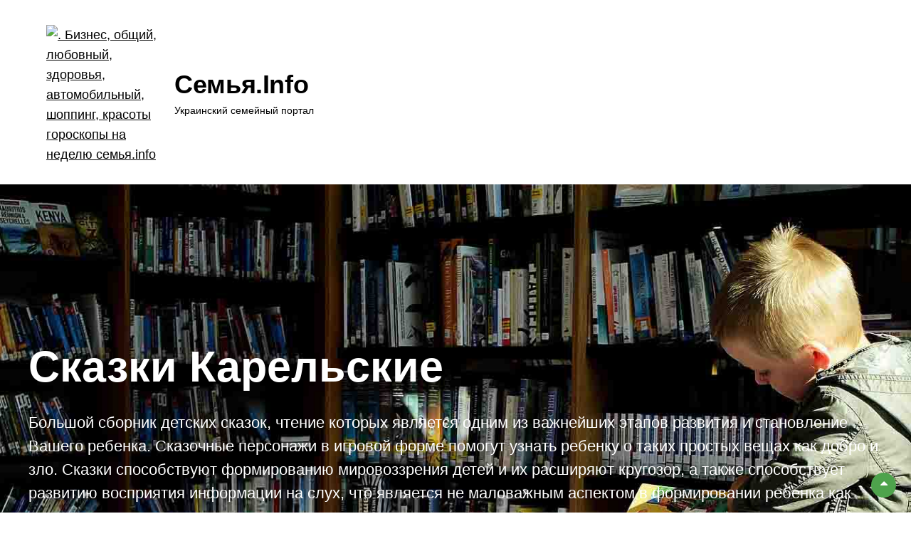

--- FILE ---
content_type: text/html
request_url: http://www.skazki.7ya.info/?id=118
body_size: 4333
content:
<!DOCTYPE html>
<html lang="en-US" prefix="og: http://ogp.me/ns# fb: http://ogp.me/ns/fb#">
<head>
	<meta charset="utf-8">
	<meta name="viewport" content="width=device-width, initial-scale=1">
	<link rel="profile" href="http://gmpg.org/xfn/11">

	<title>Сказки Карельские - Семья.Info</title>
<meta name="description" content="Карельские народные сказки. Замечательные сказки для детей. Большой сборник детских сказок. Авторские и народные сказки разных стран мира. Стихи и рассказы для детей. Украинские и русские народные сказки и былины.">
<meta name="keywords" content="Детские сказки для детей стихи рассказы народные сказки легенды былины авторские сказания былины Ганс Андерсон Пушкин Шарль Перо братья Гримм">

<link rel='dns-prefetch' href='//fonts.googleapis.com' />
<link rel='dns-prefetch' href='//s.w.org' />
<link href='https://fonts.gstatic.com' crossorigin rel='preconnect' />

<style type="text/css">
img.wp-smiley,
img.emoji {
	display: inline !important;
	border: none !important;
	box-shadow: none !important;
	height: 1em !important;
	width: 1em !important;
	margin: 0 .07em !important;
	vertical-align: -0.1em !important;
	background: none !important;
	padding: 0 !important;
}

</style>
<link rel='stylesheet' id='clean-enterprise-fonts-css'  href='https://fonts.googleapis.com/css?family=Hind%3A%3A300%2C400%2C500%2C600%2C700&#038;subset=latin%2Clatin-ext' type='text/css' media='all' />
<link rel='stylesheet' id='font-awesome-css'  href='css/font-awesome/css/font-awesome.css?ver=4.7.0' type='text/css' media='all' />
<link rel='stylesheet' id='clean-enterprise-style-css'  href='style.css?ver=5.1.6' type='text/css' media='all' />
<link rel='stylesheet' id='clean-enterprise-block-style-css'  href='css/blocks.css?ver=1.0' type='text/css' media='all' />
<link rel='stylesheet' id='pss-social-style-css'  href='http://7ya.info/articles/wp-content/plugins/polo-social-share-icons/css/jssocials.css?ver=5.1.6' type='text/css' media='all' />
<link rel='stylesheet' id='pss-font-awesome-css'  href='https://cdnjs.cloudflare.com/ajax/libs/font-awesome/4.7.0/css/font-awesome.min.css?ver=5.1.8' type='text/css' media='all' />
<script src="https://ajax.googleapis.com/ajax/libs/jquery/1.12.0/jquery.min.js"></script>
<script type='text/javascript' src='http://7ya.info/articles/wp-content/plugins/polo-social-share-icons/js/jssocials.js?ver=1'></script>

	        <style type="text/css" id="clean-enterprise-header-image-css">
	            .custom-header:before {
	                background-image: url( http://skazki.7ya.info/logomain.jpg);
					background-position: center top;
					background-repeat: no-repeat;
					background-size: cover;
	            }
	        </style>
	    		<style type="text/css" id="clean-enterprise-header-css">
					.site-title a,
			.site-description {
				color: #000000;
			}
				</style>
		
<!-- START - Open Graph and Twitter Card Tags 3.0.0 -->
 <!-- Facebook Open Graph -->
  <meta property="og:locale" content="ru_RU"/>
  <meta property="og:site_name" content="Украинский семейный портал"/>
  <meta property="og:title" content="Сказки Карельские - Семья.Info"/>
  <meta property="og:url" content="http://www.goroscop.7ya.info"/>
  <meta property="og:description" content="Карельские народные сказки. Замечательные сказки для детей. Большой сборник детских сказок. Авторские и народные сказки разных стран мира. Стихи и рассказы для детей. Украинские и русские народные сказки и былины."/>
 <!-- Google+ / Schema.org -->
  <meta itemprop="name" content="Сказки Карельские - Семья.Info"/>
  <meta itemprop="headline" content="Семья.info"/>
  <meta itemprop="description" content="Украинский семейный портал"/>
  <!--<meta itemprop="publisher" content="7ya.info"/>--> <!-- To solve: The attribute publisher.itemtype has an invalid value -->
 <!-- Twitter Cards -->
  <meta name="twitter:title" content="Сказки Карельские - Семья.Info"/>
  <meta name="twitter:url" content="http://www.goroscop.7ya.info"/>
  <meta name="twitter:description" content="Карельские народные сказки. Замечательные сказки для детей. Большой сборник детских сказок. Авторские и народные сказки разных стран мира. Стихи и рассказы для детей. Украинские и русские народные сказки и былины."/>
  <meta name="twitter:card" content="summary"/>
 <!-- SEO -->
 <!-- Misc. tags -->
 <!-- is_front_page -->
<!-- END - Open Graph and Twitter Card Tags 3.0.0 -->

<script type="text/javascript">
function getStates(value){
  $.post("search.php", {part:value}, function(data){
    $("#results").html(data);
  });
}
</script>


</head>

<body class="home blog wp-custom-logo wp-embed-responsive ect-post hfeed navigation-classic content-classic no-sidebar full-width-layout fluid-layout">


	<div id="page" class="site">
		<a class="skip-link screen-reader-text" href="#content">Skip to content</a>

		<header id="masthead" class="site-header">
				
				<div id="header-content">
	<div class="wrapper">
		<div class="site-header-main layout-two">
			<div class="site-branding">
				<a href="http://7ya.info/" class="custom-logo-link" rel="home" itemprop="url"><img width="270" height="96" src="http://7ya.info/img/logo.gif" class="custom-logo" alt=" . Бизнес, общий, любовный, здоровья, автомобильный, шоппинг, красоты гороскопы на неделю семья.info" itemprop="logo" /></a>
				
<div class="site-identity">
<h1 class="site-title"><a href="http://7ya.info/" rel="home">семья.info</a></h1>
<p class="site-description">Украинский семейный портал</p>
</div>
			</div><!-- .site-branding -->
		</div> <!-- .site-header-main -->
	</div> <!-- .wrapper -->
</div> <!-- .site-identity -->
		</header><!-- #masthead -->

		
		<div class="below-site-header">

			<div class="site-overlay"><span class="screen-reader-text">Site Overlay</span></div>

			

<div class="custom-header">
	<div class="custom-header-media"></div>

			<div class="custom-header-content">

			<div class="entry-container">
				<header class="entry-header">
					<h1 class="entry-title">Сказки Карельские</h1>
				</header>
				<div style="font-size: 120%; color: white;">Большой сборник детских сказок, чтение которых является одним из важнейших этапов развития и становление Вашего ребенка. Сказочные персонажи в игровой форме помогут узнать  ребенку о таких простых вещах как добро и зло. Сказки способствуют формированию мировоззрения детей и их расширяют кругозор, а также способствует развитию восприятия информации на слух, что является не маловажным аспектом в формировании ребенка как личности. </div>
			</div> <!-- entry-container -->

		</div> <!-- .custom-header-content -->
		</div><!-- .custom-header -->
<div id="content" class="site-content">
<div class="wrapper">
<div class="content-box">
<div id="primary" class="content-area">
<main id="main" class="site-main">
<div class="singular-content-wrap">
<article id="post-1" class="post-1 post type-post status-publish format-standard hentry category-deti"><!-- Page/Post Single Image Disabled -->
<div class="entry-container">
<div class="entry-header">
<div class="entry-meta">
<span class="byline">
<a class="url fn n" href="http://www.7ya.info/">Семья.Info</a>  <i class="fa fa-caret-right"></i>  <a href="http://www.skazki.7ya.info">Сказки</a> <i class="fa fa-caret-right"></i><b>Сказки Карельские</b></span></div></div>﻿

<div class="page-content">
	<label for="search-form-5ffebb3cb557b">
		<span class="screen-reader-text">Search for:</span>
		<input type="text" onkeyup="getStates(this.value)" style="text-transform: lowercase;" pattern="^[А-Яа-яЁё\s]+$" maxlength="30" placeholder="найти по ключевому слову">
	</label>

	</div><!-- .page-content -->
				
<div id="results"></div>﻿
<center>
<script async src="https://pagead2.googlesyndication.com/pagead/js/adsbygoogle.js"></script>
<!-- 7ya_728x90, создано 26.09.08 -->
<ins class="adsbygoogle"
     style="display:block"
     data-ad-client="ca-pub-9222637895965761"
     data-ad-slot="9349848850"
     data-ad-format="auto"
     data-full-width-responsive="true"></ins>
<script>
     (adsbygoogle = window.adsbygoogle || []).push({});
</script>
</center>
<div class="entry-content">
<h2 class="comments-title">Детские Сказки Карельские</h2>
<a href="?t=986&s=1"><b>Ольховая чурка</b></a><br><a href="?t=987&s=1"><b>Умный сказочник</b></a><br></div> <!-- .entry-content -->
	</div> <!-- .entry-container -->
</article><!-- #post- -->



				</div> <!--  .singular-content-wrap -->
			</main><!-- #main -->
	</div><!-- #primary -->

				</div> <!-- .content-box -->
			</div><!-- .wrapper -->
		</div><!-- #content -->



<footer id="colophon" class="site-footer">
			
<aside id="tertiary" class="widget-area footer-widget-area three" role="complementary">
		<div class="wrapper">
					                <div class="widget-column footer-widget-1">
<section id="nav_menu-3" class="widget widget_nav_menu">
<div class="menu-main-container">
<ul id="menu-main" class="menu">
<li>Украинский семейный портал</li>
<li><a href="http://www.anekdot.7ya.info">Украинские анекдоты</a></li>
<li><a href="http://www.goroscop.7ya.info">Гороскопы на сегодня</a></li>
<li><a href="http://www.cook.7ya.info">Семейные рецепты</a></li>
<li><a href="http://www.skazki.7ya.info">Сказки для детей</a></li>
<li><a href="http://www.sonnik.7ya.info">Сонник толкование снов</a></li>
<li><a href="http://www.7ya.info/articles/">Статьи</a></li>
<li><a href="http://www.7ya.info/contacts.php">Контакты</a></li>
</ul></div></section>				</div>
						<div class="widget-column footer-widget-2">
<section id="nav_menu-5" class="widget widget_nav_menu">
<div class="menu-category-container">

</div></section>				</div>

<div class="widget-column footer-widget-3">
					<section id="ct-social-3" class="widget ct-social-widget ctsocialwidget menu-social-container"><div class="menu-social-container"><ul id="menu-social" class="social-links-menu"><li id="menu-item-155" class="menu-item menu-item-type-custom menu-item-object-custom menu-item-155"><a href="https://twitter.com/7ya_info"><span class="screen-reader-text">twitter</span></a></li>
<li id="menu-item-157" class="menu-item menu-item-type-custom menu-item-object-custom menu-item-157"><a href="https://www.facebook.com/7ya.info/"><span class="screen-reader-text">facebook</span></a></li>
</ul></div></section>				</div>
					</div>
	</aside><!-- .widget-area -->


			
<div id="site-generator">
	<div class="site-info one">
		<div class="wrapper">
			<div id="footer-left-content" class="copyright">

					Copyright &copy; 2008-2021 MVMedia group. All Rights Reserved.</div>

<!-- .footer-left-content -->
		</div> <!-- .wrapper -->

<script type="text/javascript"><!--
document.write("<a href='http://www.liveinternet.ru/click' "+
"target=_blank><img src='//counter.yadro.ru/hit?t39.2;r"+
escape(document.referrer)+((typeof(screen)=="undefined")?"":
";s"+screen.width+"*"+screen.height+"*"+(screen.colorDepth?
screen.colorDepth:screen.pixelDepth))+";u"+escape(document.URL)+
";"+Math.random()+
"' alt='' title='LiveInternet' "+
"border='0' width='31' height='31'><\/a>")
//--></script>




	</div><!-- .site-info -->
</div> <!-- #site-generator -->
		</footer><!-- #colophon -->
	</div> <!-- below-site-header -->

</div><!-- #page -->


<div class="scrollup">
<a href="#masthead" id="scrollup" class="fa fa-sort-asc" aria-hidden="true"><span class="screen-reader-text">Вверх</span></a>
</div>


<link rel='stylesheet' id='pss-social-theme-style-css'  href='http://7ya.info/articles/wp-content/plugins/polo-social-share-icons/css/jssocials-theme-classic.css?ver=5.1.8' type='text/css' media='all' />

</body>
</html>

--- FILE ---
content_type: text/html; charset=utf-8
request_url: https://www.google.com/recaptcha/api2/aframe
body_size: 266
content:
<!DOCTYPE HTML><html><head><meta http-equiv="content-type" content="text/html; charset=UTF-8"></head><body><script nonce="IHis_pObhMUOi-SHt37ZvA">/** Anti-fraud and anti-abuse applications only. See google.com/recaptcha */ try{var clients={'sodar':'https://pagead2.googlesyndication.com/pagead/sodar?'};window.addEventListener("message",function(a){try{if(a.source===window.parent){var b=JSON.parse(a.data);var c=clients[b['id']];if(c){var d=document.createElement('img');d.src=c+b['params']+'&rc='+(localStorage.getItem("rc::a")?sessionStorage.getItem("rc::b"):"");window.document.body.appendChild(d);sessionStorage.setItem("rc::e",parseInt(sessionStorage.getItem("rc::e")||0)+1);localStorage.setItem("rc::h",'1769244207184');}}}catch(b){}});window.parent.postMessage("_grecaptcha_ready", "*");}catch(b){}</script></body></html>

--- FILE ---
content_type: text/css
request_url: http://www.skazki.7ya.info/style.css?ver=5.1.6
body_size: 20986
content:
@charset "UTF-8";
/*
Theme Name: Clean Enterprise
Theme URI: https://catchthemes.com/themes/clean-enterprise/
Author: Catch Themes
Author URI: https://catchthemes.com/
Description: Clean Enterprise is a responsive free corporate WordPress theme crafted for businesses of all kinds. It has been designed to perform at a professional level across a broad spectrum of interests and industries. This versatile corporate theme can adapt to any market niche and provides an accessible and intuitive interface. The theme is suitable for any types of brand, company, organization or causes. Blogs and shops, professional portfolios and corporate websites, Clean Enterprise has the resources to tackle them all. Clean Enterprise includes basic features like Featured Content, Featured Slider, Hero Content, Portfolio, Service, Testimonials, and more. All of these features have been added prioritizing all kinds of businesses. With a clean and minimal design, Clean Enterprise satisfies your needs and requirements no matter what website you own. Play around the features and introduce your creative touch with Clean Enterprise. If you want advanced features, check out the premium version, Clean Enterprise Pro. Clean Enterprise is translation ready as well. Check out Theme Instructions at https://catchthemes.com/themes/clean-enterprise/#theme-instructions/, Support at https://catchthemes.com/support/ and Demo at https://catchthemes.com/demo/clean-enterprise/
Version: 1.1
Requires at least: 5.1
Tested up to: 5.4
Requires PHP: 5.6
License: GNU General Public License v2 or later
License URI: http://www.gnu.org/licenses/gpl-2.0.html
Text Domain: clean-enterprise
Domain Path: /languages/
Tags: one-column, two-columns, right-sidebar, flexible-header, custom-background, custom-header, custom-menu, custom-logo, editor-style, featured-image-header, featured-images, footer-widgets, full-width-template, rtl-language-support, sticky-post, theme-options, threaded-comments, translation-ready, wide-blocks, block-styles, blog, photography, portfolio

Clean Enterprise is based on Underscores http://underscores.me/, (C) 2012-2016 Automattic, Inc. Underscores is distributed under the terms of the GNU GPL v2 or later.

Normalizing styles have been helped along thanks to the fine work of
Nicolas Gallagher and Jonathan Neal http://necolas.github.io/normalize.css/
*/
/*--------------------------------------------------------------
>>> TABLE OF CONTENTS:
----------------------------------------------------------------

/**
1.0 Variables
2.0 Normalize
3.0 Typography
4.0 Elements
	4.1 Styles
5.0 Forms
6.0 Navigation
	6.1 Links
	6.2 Menus
	6.3 Breadcrumb
	6.4 Newsletter
	6.5 Scroll Up
7.0 Accessibility
8.0 Alignments
9.0 Clearings
10.0 Widgets
11.0 Content
	11.1 Page
	11.2 Header
	11.3 Comments
	11.4 Sidebar
	11.5 Footer
	11.6 Posts and pages
12.0 Infinite scroll
13.0 Media
	13.1 Captions
	13.2 Galleries
	13.3 Transition
	13.4 FontAwesome
	13.5 Site-Overlay
14.0 Modules
	14.1 Slider Content Wrapper
	14.2 Services Content
	14.3 Featured Content
	14.4 Stats Section
	14.5 Hero Content
	14.6 Portfolio
	14.7 Testimonials
	14.8 Contact Info
	14.9 Custom Header
15.0 Media Queries
	15.1 >= 531px (Custom)
	15.2 >= 601px (Custom)
	15.3 >= 768px (iPad 1, 2, 3, 4, Mini, Air, Pro 9.7"  : Portrait )
	15.4 >= 783px (Custom)
	15.5 >= 1024px (iPad 1, 2, 3, 4, Mini, Air, Pro 9.7" : Landscape)
	15.6 >= 1200px (Kindle Fire HD 8.9", Non-Retina Screens & Retina Screens : Portrait)
	15.7 >= 1600px
16.0 Colors
 */
/**
* 1.0 - Variables
*/
/* Main Background Color */
/* Header Text Color */
/* Page Background Color */
/* 60% of Page Background Color */
/* Secondary Background Color */
/* Secondary Section Background Color */
/* Tertiary Background Color */
/* 20% of Tertiary Background Color */
/* 90% of Tertiary Background Color */
/* 8% of Tertiary Background Color */
/* Main Text Color */
/* Heading Text Color */
/*12% of Heading Text Color*/
/*80% of Heading Text Color*/
/* Link Color */
/* 60% Of Link Color */
/* 75% Of Link Color */
/* Link Hover Color */
/* Input Hover and Focus Color (Link Hover Color) */
/* Secondary Link Color */
/* 12% Of Secondary Link Color */
/* 18% of Secondary Link Color */
/* 60% Of Secondary Link Color */
/* 80% of Secondary Link Color */
/* Secondary Link Hover Color */
/* Button Background Color */
/* Button Hover Background Color */
/* Button Text Color */
/* Button Hover Text Color*/
/* Border Color */
/**
 * 2.0 - Normalize
 *
 * Normalizing styles have been helped along thanks to the fine work of
 * Nicolas Gallagher and Jonathan Neal http://necolas.github.com/normalize.css/
 */
html {
  font-family: sans-serif;
  -webkit-text-size-adjust: 100%;
  -ms-text-size-adjust: 100%;
}

body {
  margin: 0;
}

article,
aside,
details,
figcaption,
figure,
footer,
header,
main,
menu,
nav,
section,
summary {
  display: block;
}

audio,
canvas,
progress,
video {
  display: inline-block;
  vertical-align: baseline;
}

audio:not([controls]) {
  display: none;
  height: 0;
}

[hidden],
template {
  display: none;
}

a {
  background-color: transparent;
}

a:active,
a:hover {
  outline: 0;
}

abbr[title] {
  border-bottom: 1px dotted;
}

b,
strong {
  font-weight: bold;
}

dfn {
  font-style: italic;
}

mark {
  background-color: #eee;
  color: #222;
}

h1 {
  font-size: 2em;
  margin: 0.67em 0;
}

small {
  font-size: 80%;
}

sub,
sup {
  font-size: 75%;
  line-height: 0;
  position: relative;
  vertical-align: baseline;
}

sup {
  top: -0.5em;
}

sub {
  bottom: -0.25em;
}

img {
  border: 0;
}

svg:not(:root) {
  overflow: hidden;
}

figure {
  margin: 1em 40px;
}

hr {
  box-sizing: content-box;
  height: 0;
}

pre {
  overflow: auto;
}

code,
kbd,
pre,
samp {
  font-family: monospace, monospace;
  font-size: 1em;
}

button,
input,
optgroup,
select,
textarea {
  color: inherit;
  font: inherit;
  margin: 0;
}

button {
  overflow: visible;
}

button,
select {
  text-transform: none;
}

button,
html input[type=button],
input[type=reset],
input[type=submit] {
  -webkit-appearance: button;
  cursor: pointer;
}

button[disabled],
html input[disabled] {
  cursor: default;
}

button::-moz-focus-inner,
input::-moz-focus-inner {
  border: 0;
  padding: 0;
}

input {
  line-height: normal;
}

input[type=checkbox],
input[type=radio] {
  box-sizing: border-box;
  padding: 0;
}

input[type=number]::-webkit-inner-spin-button,
input[type=number]::-webkit-outer-spin-button {
  height: auto;
}

input[type=search]::-webkit-search-cancel-button,
input[type=search]::-webkit-search-decoration {
  -webkit-appearance: none;
}

fieldset {
  margin: 0 2px;
  padding: 0.35em 0.625em 0.75em;
}

legend {
  border: 0;
  padding: 0;
}

textarea {
  overflow: auto;
}

optgroup {
  font-weight: bold;
}

table {
  border-collapse: collapse;
  border-spacing: 0;
}

td,
th {
  padding: 0;
}

/**
* 3.0 - Typography
*/
body,
button,
input,
select,
optgroup,
textarea {
  font-family: "Open Sans", sans-serif;
  font-size: 18px;
  font-size: 1.125rem;
  font-style: normal;
  font-weight: 400;
  line-height: 1.5555555556;
}

.site-title,
.site-description,
.site-primary-menu a,
.site-contact ul h3 {
  line-height: 1.4;
}

h1,
h2,
h3,
h4,
h5,
h6 {
  font-family: "Titillium Web", sans-serif;
}

h1 {
  margin-bottom: 0.5185185185em;
  margin-top: 1.037037037em;
}

h1,
.custom-header .entry-title {
  font-size: 40px;
  font-size: 2.5rem;
  line-height: 1.1666666667;
}

h2 {
  margin-bottom: 0.6666666667em;
  margin-top: 1.3333333333em;
}

h2,
.site-title,
.section-title,
.hero-content-wrapper .entry-title,
.footer-instagram .widget-title,
.promotion-headline-wrapper .entry-title,
.singular-content-wrap .entry-title,
.comments-title,
.stats-section .entry-title,
.contact-section .entry-title {
  font-size: 32px;
  font-size: 2rem;
  line-height: 1.3333333333;
}

h3 {
  font-size: 26px;
  font-size: 1.625rem;
  line-height: 1.3125;
  margin-bottom: 0.875em;
  margin-top: 1.75em;
}

h4 {
  font-size: 22px;
  font-size: 1.375rem;
  line-height: 1.4583333333;
  margin-bottom: 1.1666666667em;
  margin-top: 2.3333333333em;
}

h5 {
  line-height: 1.3333333333;
  margin-bottom: 1.3333333333em;
  margin-top: 2.6666666667em;
}

h5,
.author-title,
.entry-title + .entry-meta,
.slider-content-wrapper .entry-summary,
.slider-content-wrapper .entry-content,
.ewnewsletter .ew-newsletter-wrap #subbutton,
.home .custom-header .entry-summary {
  font-size: 18px;
  font-size: 1.125rem;
}

h6 {
  margin-bottom: 1.75em;
  margin-top: 3.5em;
}

h6,
.site-footer li a,
button,
input[type=button],
input[type=reset],
input[type=submit],
.button,
.more-link,
.author-link,
.posts-navigation,
.pagination .nav-links > span,
.pagination .nav-links > a,
.page-links a,
.page-links > span,
.woocommerce #respond input#submit,
.woocommerce a.button,
.woocommerce button.button,
.woocommerce input.button {
  font-size: 16px;
  font-size: 1rem;
  line-height: 1.3125;
}

.entry-category,
.entry-meta,
.widget-title,
.widgettitle,
.essential-widgets .widget-title,
.comment-reply-link,
.entry-footer .entry-meta span span,
.comment-edit-link,
.post-navigation .nav-subtitle,
cite,
.sticky-label,
.comment-metadata > a {
  font-size: 13px;
  font-size: 0.8125rem;
  line-height: 1.6153846154;
}

.header-top-content,
.site-description {
  font-size: 14px;
  font-size: 0.875rem;
  line-height: 1.5;
}

.site-title,
.slider-content-wrapper .entry-title,
.home .custom-header .entry-content {
  font-size: 24px;
  font-size: 1.5rem;
  line-height: 1.4583333333;
}

.site-title {
  margin-top: 0;
  margin-bottom: 0;
  letter-spacing: -0.01em;
}

.custom-logo-link {
  margin-top: 7px;
  max-width: 180px;
  padding-right: 15px;
}

.main-navigation .menu-toggle,
.site-primary-menu a,
.site-contact ul h3,
#cancel-comment-reply-link,
.breadcrumb-area,
.woocommerce .breadcrumb-area .woocommerce-breadcrumb,
form p label,
.main-navigation a,
input[type=search] {
  font-size: 15px;
  font-size: 0.9375rem;
}

.drop-cap:first-letter {
  float: left;
  font-size: 97px;
  font-size: 6.0625rem;
  line-height: 0.6;
  margin: 4px 14px 4px -8px;
}

.entry-title,
.woocommerce ul.products li.product .woocommerce-loop-category__title,
.woocommerce ul.products li.product .woocommerce-loop-product__title,
.woocommerce ul.products li.product h3 {
  font-size: 21px;
  font-size: 1.3125rem;
  line-height: 1.3333333333;
}

p {
  margin-top: 0;
}

p,
.entry-content .contact-form input[type=text],
.entry-content .contact-form input[type=email],
.entry-content .contact-form textarea {
  margin-bottom: 1.5555555556em;
}

dfn,
cite,
em,
i {
  font-style: italic;
}

cite {
  font-style: normal;
}

blockquote {
  font-size: 24px;
  font-size: 1.5rem;
  line-height: 1.4583333333;
  margin: 0 0 1.1666666667em 0;
  padding: 3.2083333333em 1.4583333333em 1.4583333333em 1.4583333333em;
}

blockquote cite::before,
blockquote small::before {
  content: "— ";
  padding-right: 10px;
}

blockquote p {
  margin-bottom: 0.875em;
}

address {
  font-style: initial;
  margin: 0 0 1.5555555556em;
}

pre {
  font-size: 17px;
  font-size: 1.0625rem;
  line-height: 1.6470588235;
  margin-bottom: 1.6470588235em;
  max-width: 100%;
  overflow: auto;
  padding: 1.6em;
  white-space: pre-wrap;
}

code,
kbd,
tt,
var {
  font-family: Monaco, Consolas, "Andale Mono", "DejaVu Sans Mono", monospace;
}

abbr,
acronym {
  border-bottom: 1px dotted;
  cursor: help;
}

big {
  font-size: 125%;
}

/**
* 4.0 - Elements
*/
html {
  -webkit-box-sizing: border-box;
  -moz-box-sizing: border-box;
  box-sizing: border-box;
}

*,
*:before,
*:after {
  /* Inherit box-sizing to make it easier to change the property for components that leverage other behavior; see http://css-tricks.com/inheriting-box-sizing-probably-slightly-better-best-practice/ */
  -webkit-box-sizing: inherit;
  -moz-box-sizing: inherit;
  box-sizing: inherit;
}

blockquote:before,
blockquote:after,
q:before,
q:after {
  content: "";
}

blockquote,
q {
  quotes: "" "";
}

blockquote:before {
  content: "”";
  display: block;
  float: left;
  font-family: Georgia;
  font-size: 64px;
  font-size: 4rem;
  height: 0;
  line-height: 1;
  left: 0;
  position: relative;
  top: -50px;
}

hr {
  border: 0;
  height: 1px;
  margin-bottom: 1.5em;
}

ul,
ol {
  margin: 0 0 1.5em 1em;
  padding: 0;
}

ul {
  list-style: disc;
}

ol {
  list-style: decimal;
}

li > ul,
li > ol {
  margin-bottom: 0;
  margin-left: 1.5em;
}

dd {
  margin: 0 1.5em 1.5em;
}

img {
  height: auto;
  /* Make sure images are scaled correctly. */
  max-width: 100%;
  /* Adhere to container width. */
}

figure {
  margin: 0;
  /* Extra wide images within figure tags don't overflow the content area. */
}

table {
  table-layout: fixed;
  width: 100%;
}

.widget_calendar td,
.widget_calendar th {
  line-height: 2.5625;
  padding: 0;
  text-align: center;
}

th {
  text-align: left;
}

th,
td {
  padding: 0.7777777778em 1.3333333333em;
}

.displaynone {
  display: none;
}

.displayblock {
  display: block;
}

/**
 * 4.1 - Links
 */
/* Text Alignment */
.header-top-content,
.section-heading-wrapper,
.section-heading-wrap,
.archive .page-header,
.search .page-header,
.error404 .not-found .page-header,
.breadcrumb-area,
.author-info,
.post-navigation,
.gallery-item,
.wp-caption-text,
.content-area #infinite-handle,
.pagination,
.posts-navigation,
.featured-content-section .hentry,
#scrollup,
.site-info,
.recent-blog-content-wrapper .more-recent-posts,
.more-link,
.view-all-button,
.custom-header,
.footer-newsletter,
.footer-instagram .widget-title,
.hero-content-wrapper .entry-container.full-width,
.contact-section .entry-container.full-width,
.comments-title,
.team-section .hentry,
.why-choose-us-section.section:not(.has-main-image) .section-heading-wrapper,
.why-choose-us-section .hentry {
  text-align: center;
}

.header-top-left-content {
  text-align: left;
}

.site-title a,
.entry-title a,
.entry-meta a,
.more-link,
.site-title,
.menu-wrapper a,
.site-contact li a,
.quote-button a,
ins,
table a,
.nav-links a,
.author-info a,
.widget a,
.comment-body a,
.breadcrumb-area a,
.copyright a,
#scrollup,
.contact-details li a,
.page-links a,
.button {
  text-decoration: none;
}

.site-title,
.main-navigation a,
.entry-category,
.entry-meta,
cite,
.main-navigation .menu-toggle,
.site-main #infinite-handle span button,
.widget-title,
.essential-widgets .widget-title,
.widgettitle,
.comment-reply-link,
#cancel-comment-reply-link,
.sticky-label,
.post-navigation .nav-subtitle,
.site-contact ul h3,
.comment-metadata,
.copyright,
.stats-section .entry-title,
form p label {
  text-transform: uppercase;
}

.site-title,
.slider-content-wrapper .entry-title,
.home .custom-header .entry-content,
.home .custom-header .entry-summary,
.footer-instagram .widget-title,
.post-navigation .nav-title,
.custom-header-content .entry-meta,
.widget .hentry .entry-title,
.main-navigation ul ul a,
.entry-title + .entry-meta,
.breadcrumb-area span {
  text-transform: capitalize;
}

/* Letter Spacing */
.site-footer .widget-title,
.sticky-label,
.comment-reply-link,
#cancel-comment-reply-link,
.post-navigation .nav-subtitle,
.copyright {
  letter-spacing: 0.1em;
}

blockquote cite {
  letter-spacing: 0.05em;
}

/* Font Weight */
.main-navigation ul ul a,
.posted-at,
.cat-in,
.comments-num,
.author-label,
.entry-title + .entry-meta,
.breadcrumb-area,
.woocommerce .breadcrumb-area .woocommerce-breadcrumb {
  font-weight: 400;
}

.slider-content-wrapper .entry-title,
.home .custom-header .entry-content,
.home .custom-header .entry-summary {
  font-weight: 500;
}

.entry-title,
button,
input[type=button],
input[type=reset],
input[type=submit],
.button,
.more-link,
.pagination .next,
.pagination .prev,
.posts-navigation .nav-links a,
.site-contact,
.site-primary-menu a,
.main-navigation a,
blockquote,
.entry-category,
.entry-meta,
.widget-title,
.widgettitle,
.essential-widgets .widget-title,
.nav-title,
.author-link,
.author-title,
.comment-author .url,
#reply-title,
.comments-title,
.sticky-label,
#infinite-handle span button,
#infinite-handle span button:focus,
#infinite-handle span button:hover,
.woocommerce a.load-more.button,
.widget-area .essential-widgets .tagcloud a,
.woocommerce #respond input#submit,
.woocommerce a.button,
.woocommerce button.button,
.woocommerce input.button,
.woocommerce ul.products li.product .woocommerce-loop-category__title,
.woocommerce ul.products li.product .woocommerce-loop-product__title,
.woocommerce ul.products li.product h3 {
  font-weight: 600;
}

h1,
h2,
h3,
h4,
h4,
h6,
dt,
.site-title,
.drop-cap:first-letter,
.post-navigation .nav-subtitle,
.comment-reply-link,
.hero-content-wrapper .entry-title,
.footer-instagram .widget-title,
.promotion-headline-wrapper .entry-title,
.singular-content-wrap .entry-title,
.stats-section .entry-title,
.slider-content-wrapper .sub-title,
.contact-section .entry-title,
.custom-header .entry-title,
form p label {
  font-weight: 700;
}

/* Border */
#search-container input,
fieldset,
input[type=text],
input[type=email],
input[type=url],
input[type=password],
input[type=number],
input[type=search],
input[type=tel],
input[type=range],
input[type=date],
input[type=month],
input[type=week],
input[type=time],
input[type=datetime],
input[type=datetime-local],
input[type=color],
textarea,
select,
.tag-cloud-link,
.wp-custom-header-video-button {
  border: 1px solid;
}

.services-section .entry-container,
.post-navigation .nav-links,
.featured-content-section .hentry {
  border-bottom: 1px solid;
}

tbody tr,
.post-navigation .nav-links,
.comment-body,
.section + .site-content,
.recent-blog-content-wrapper,
.sidebar,
.site-header-right {
  border-top: 1px solid;
}

.team-section .entry-container,
.featured-content-section .wrapper {
  border-bottom: 3px solid;
}

/* Display */
.entry-footer .entry-meta span span,
.more-button,
.author-link,
.main-navigation a,
#social-search-wrapper .menu-social-container a,
.main-navigation .menu-toggle,
.main-navigation.is-open ul,
.post-navigation .nav-subtitle,
#site-navigation.is-open #search-container,
#sec-site-navigation.is-open #sec-search-container,
.menu-open .site-primary-menu .menu-social-container,
.menu-open .nav-search-wrap .site-header-right,
.aligncenter,
.bypostauthor,
.widget_categories ul li,
.widget_archive ul li,
.ew-archive ul li,
.ew-category ul li,
.section,
#footer-instagram,
#footer-newsletter,
.sticky,
.entry-footer .tags-links,
.entry-footer .cat-links,
.entry-footer .edit-link,
.pagination .prev.page-numbers,
.pagination .next.page-numbers,
.custom-logo,
.wp-caption img[class*=wp-image-],
.gallery-caption,
.portfolio-section .post-thumbnail a,
.custom-header:before,
.no-header-media-text .custom-header img,
.custom-header-media .wp-custom-header-video-play:before,
.custom-header-media .wp-custom-header-video-pause:before,
.custom-header .custom-header-content {
  display: block;
}

.main-navigation ul,
.main-navigation ul.sub-menu,
.main-navigation ul.children,
.main-navigation.is-open .menu-toggle .fa-bars,
.main-navigation .menu-toggle .fa-times,
#search-toggle,
#sec-search-toggle,
#search-container,
.site-primary-menu .menu-social-container,
.says,
.scrolled-logo-link,
#secondary .dropdown-toggle,
.site-footer .dropdown-toggle,
.updated:not(.published),
.portfolio-section .hentry .more-button,
.custom-header img,
.menu-social-container .dropdown-toggle,
.woocommerce-products-header,
.menu-open .nav-search-wrap .site-header-right,
.header-top-left-content li span span {
  display: none;
}

.header-top-content ul li,
.menu-social-container li,
button,
input[type=button],
input[type=reset],
input[type=submit],
.button,
.posts-navigation .nav-links a,
.site-main #infinite-handle span button,
.slider-content-wrapper .more-link,
.hero-content-wrapper .more-link,
.view-all-button .more-link,
.promotion-headline-wrapper .more-link,
.recent-blog-content-wrapper .more-recent-posts .more-link,
.custom-header .more-link,
.main-navigation.is-open .menu-toggle .fa-times,
.comment-reply-link,
.tag-cloud-link,
.sticky-label,
.entry-footer .entry-meta span a,
.comment-edit-link,
.custom-logo-link,
.gallery-item,
.cycle-pager span,
form p label {
  display: inline-block;
}

.sidebar .widget #subbutton,
.main-navigation li,
.post-navigation .nav-previous,
.post-navigation .nav-next,
.ew-newsletter form,
.search-form,
.entry-breadcrumbs a,
.comment-body,
.comment-respond,
.section,
#footer-instagram,
#footer-newsletter,
.below-site-header,
.slider-content-wrapper,
.slider-content-wrapper .entry-container,
.custom-header .custom-header-content,
.featured-content-section .hentry,
.services-section .hentry,
.portfolio-section .hentry-inner,
.team-section .hentry,
.footer-widget-area .widget-column,
.footer-widget-area.three,
.sidebar .widget,
.custom-header,
.team-section .hentry-inner,
.site-header-main,
.testimonial-section .section-content-wrapper {
  position: relative;
}

.main-navigation .dropdown-toggle,
.search-submit,
#subbutton,
.entry-breadcrumbs a:after,
#cancel-comment-reply-link,
#cancel-comment-reply-link:before,
.menu-open .site-overlay,
.slider-content-wrapper .slider-image img,
.slider-content-wrapper .slider-image:before,
.slider-content-wrapper .cycle-pager,
.slider-content-wrapper .cycle-prev,
.slider-content-wrapper .cycle-next,
.custom-header:before,
body:not(.no-header-media-text) .custom-header:after,
.has-header-video .custom-header-media video,
.has-header-video .custom-header-media iframe,
.wp-custom-header-video-button,
.custom-header-media .wp-custom-header-video-play:before,
.custom-header-media .wp-custom-header-video-pause:before,
.portfolio-section .entry-container {
  position: absolute;
}

.wrapper,
.site-header-main,
.boxed-layout #page,
.custom-logo,
.custom-header .custom-header-content,
.custom-header {
  margin: 0 auto;
}

/* Opacity */
.site-overlay,
.slider-content-wrapper .cycle-prev,
.slider-content-wrapper .cycle-next,
.portfolio-section .hentry .more-button,
.custom-header .wp-custom-header-video-button,
.services-section .post-thumbnail a:before,
.team-section .post-thumbnail a:before,
.services-section .post-thumbnail a:after,
.team-section .post-thumbnail a:after {
  opacity: 0;
}

.post-thumbnail img:hover,
.post-thumbnail img:focus,
#subbutton:hover,
#subbutton:focus {
  opacity: 0.85;
}

.menu-open .site-overlay,
.slider-content-wrapper:hover .cycle-prev,
.slider-content-wrapper:hover .cycle-next,
.custom-header:hover .wp-custom-header-video-button,
.custom-header:focus .wp-custom-header-video-button,
.services-section .post-thumbnail img:hover,
.services-section .post-thumbnail img:focus,
.services-section .post-thumbnail:hover a:before,
.team-section .post-thumbnail img:hover,
.team-section .post-thumbnail img:focus,
.team-section .post-thumbnail:hover a:before,
.services-section .post-thumbnail:hover a:after,
.team-section .post-thumbnail:hover a:after {
  opacity: 1;
}

/* Margin/Padding */
.site-description,
.entry-content > :last-child,
.entry-summary > :last-child,
.page-content > :last-child,
.comment-content > :last-child,
.textwidget > :last-child,
blockquote > :last-child,
.taxonomy-description > :last-child,
.widget-area .wrapper > :last-child,
.widget > :last-child,
.widget li:last-child,
.widget embed:last-child,
.widget iframe:last-child,
.widget object:last-child,
.widget video:last-child,
#colophon .widget li:last-child,
.entry-footer > :last-child,
.slider-content-wrapper .entry-container > :last-child,
.comment-form > :last-child,
.widget .widget-wrapper > :last-child,
.widget .ads-code-wrap .hentry:last-child,
form input:last-of-type,
.widget-area .widget.essential-widgets.ewnewsletter input:last-of-type,
.site-footer .widget li:last-child,
.content-classic .singular-content-wrap > :last-child,
.archive .page-header > :last-child,
.search .page-header > :last-child,
.archive .archive-description p:last-child,
#secondary ul li:last-child,
.site-footer ul li:last-child,
.woocommerce .breadcrumb-area .woocommerce-breadcrumb,
.author-description > :last-child,
.post-password-form > :last-child,
.no-comments,
.form-submit,
.entry-content form > :last-child,
form p:last-of-type,
.entry-footer .entry-meta span:last-child,
.slider-content-wrapper .hentry,
.section-title,
.entry-title,
.comment-reply-title,
.page-title,
.author-title,
.hero-content-wrapper .hentry,
.view-all-button,
.slider-content-wrapper .sub-title,
.footer-instagram .widget-title,
#footer-newsletter #subbox,
#footer-newsletter .widget > p,
.instagram-button,
.site-info .menu-social-container li,
.sidebar .widget:last-child,
.infinity-end .content-area .section-content-wrapper .hentry:last-of-type .hentry-inner,
.infinity-end .recent-blog-content-wrapper .section-content-wrapper .hentry:last-of-type .hentry-inner,
.widget-area .widget .hentry:last-child,
.widget-area .widget .hentry .entry-meta,
.more-recent-posts,
.widget-area .essential-widgets,
.services-section .post-thumbnail,
.entry-title + .entry-meta,
.team-section .post-thumbnail,
.portfolio-section .post-thumbnail,
.why-choose-us-content-area .post-thumbnail,
.stats-section .post-thumbnail,
.promotion-section .hentry,
.entry-header .entry-title + .entry-meta,
.contact-details li:last-child,
.contact-section .hentry {
  margin-bottom: 0;
}

.section-title,
.entry-title,
.widget-title,
.essential-widgets .widget-title,
.widgettitle,
.widgettitle,
.comments-title,
.comment-reply-title,
.page-title,
.author-title,
.view-all-button .more-button,
.single .content-area .hentry .entry-content,
.page .content-area .hentry .entry-content,
.recent-blog-content-wrapper .more-recent-posts .more-button {
  margin-top: 0;
}

.section-description,
#footer-newsletter .widget > p,
.widget .entry-header .entry-meta,
.entry-title + .entry-meta,
.stats-section .post-thumbnail,
.contact-description {
  margin-top: 7px;
}

.widget .byline .author span {
  margin-right: 0;
}

.author-title,
.author-avatar,
.post-navigation .nav-subtitle,
.comment-reply-title,
.contact-details li,
.not-found .search-form,
.why-choose-us-content-area .post-thumbnail {
  margin-bottom: 21px;
}

.entry-content,
.entry-summary {
  margin-top: 14px;
}

.stats-section .entry-content,
.stats-section .entry-summary {
  margin-top: 7px;
}

.entry-header .entry-meta,
.post-thumbnail,
.widget-title,
.sticky-label,
.essential-widgets .widget-title,
.widgettitle,
.entry-footer .entry-meta span span,
.custom-header .entry-header {
  margin-bottom: 21px;
}

table caption,
.archive .page-header,
.search .page-header {
  padding-bottom: 21px;
}

.section-content-wrapper,
.singular-content-wrap,
.no-results,
.posts-navigation,
.promotion-section,
.testimonial-section .section-content-wrapper.layout-one,
.pagination,
.featured-content-section,
.featured-content-section .section-content-wrapper.layout-three,
body:not(.home).content-modern .site-content > .wrapper {
  padding-left: 30px;
  padding-right: 30px;
}

#footer-newsletter .hentry,
.posts-navigation .nav-next,
.author-link,
.ctis-finished-notice,
.more-button {
  margin-top: 28px;
}

.hentry,
.view-all-button {
  margin-bottom: 35px;
}

.hero-content .hentry {
  margin-bottom: 21px;
}

.entry-footer .entry-meta > span {
  margin-bottom: 28px;
}

.entry-footer .entry-meta,
.error404 .not-found .page-header,
.comments-area,
.no-comments {
  padding-top: 35px;
}

.section,
.two-columns-layout.content-right .singular-content-wrap,
.two-columns-layout.content-left .singular-content-wrap,
.two-columns-layout.content-right .archive-content-wrap,
.two-columns-layout.content-left .archive-content-wrap,
.featured-content-section .hentry {
  padding-bottom: 35px;
}

.author-info,
.post-navigation,
.promotion-section .view-all-button,
#footer-instagram .catch-instagram-feed-gallery-widget-wrapper .instagram-button .button,
.comments-area {
  margin-top: 35px;
}

.widget.essential-widgets.ewnewsletter #subbox {
  border-radius: 6px;
  padding-bottom: 16px;
  padding-right: 138px;
  padding-top: 16px;
}

#footer-newsletter .widget.essential-widgets.ewnewsletter #subbox {
  border: 0;
}

.ewnewsletter .ew-newsletter-wrap #subbutton {
  border-bottom-left-radius: 0;
  border-top-left-radius: 0;
  bottom: 0;
  line-height: 1;
  margin: 0;
  padding: 21px 28px;
  right: 0;
}

.slider-content-wrapper.section,
.error404 .not-found .page-content .widget:last-child {
  padding-bottom: 0;
}

body:not(.home).blog .content-area .section-heading-wrapper,
.post-navigation + .comments-area,
.slider-content-wrapper.section {
  padding-top: 0;
}

.promotion-section .section-heading-wrapper,
.featured-content-section .section-content-wrapper.layout-three .hentry,
.not-found .widget {
  padding-left: 0;
  padding-right: 0;
}

.woocommerce .products .star-rating {
  margin-bottom: 14px;
}

.product_list_widget .star-rating {
  margin: 14px 0;
}

.woocommerce.widget_product_search button {
  margin-top: 21px;
}

#footer-newsletter {
  padding-bottom: 35px;
  padding-top: 35px;
}

#footer-instagram .widget {
  margin: 0;
}

.sidebar .widget.ewnewsletter .ew-newsletter-wrap #subbutton {
  border-radius: 6px;
}

/**
* 5.0 - Forms
*/
button,
input[type=button],
input[type=reset],
input[type=submit],
.button,
.catch-instagram-feed-gallery-widget-wrapper .instagram-button .button {
  border: 0;
}

button,
input[type=button],
input[type=reset],
input[type=submit],
.button,
.catch-instagram-feed-gallery-widget-wrapper .instagram-button .button,
.woocommerce a.load-more.button,
.posts-navigation .nav-links a,
.pagination .prev.page-numbers,
.pagination .next.page-numbers,
.site-main #infinite-handle span button,
.slider-content-wrapper .more-link,
.hero-content-wrapper .more-link,
.view-all-button .more-link,
.promotion-headline-wrapper .more-link,
.recent-blog-content-wrapper .more-recent-posts .more-link,
.custom-header .more-link,
.more-recent-posts .more-link,
.woocommerce #respond input#submit,
.woocommerce a.button,
.woocommerce button.button,
.woocommerce input.button {
  border-radius: 6px;
  line-height: 1;
  padding: 14px 28px;
  text-transform: capitalize;
}

input[type=text],
input[type=email],
input[type=url],
input[type=password],
input[type=search],
input[type=number],
input[type=tel],
input[type=range],
input[type=date],
input[type=month],
input[type=week],
input[type=time],
input[type=datetime],
input[type=datetime-local],
input[type=color],
textarea {
  padding: 10px 14px;
  width: 100%;
}

textarea {
  width: 100%;
}

.post-password-form input[type=submit],
.testimonial-section .entry-content,
.testimonial-section .entry-summary,
.breadcrumb-area {
  margin-top: 21px;
}

.content-area .entry-content .contact-form input[type=text],
.content-area .entry-content .contact-form input[type=email],
.content-area .entry-content .contact-form textarea,
.content-area .contact-form input[type=url] {
  max-width: 100%;
  width: 100%;
}

form p label {
  margin-bottom: 14px;
}

form p label span {
  display: inline-block;
  margin-top: 14px;
}

/**
* 6.0 - Navigation
*/
/**
 * 7.1 - Links
 */
a {
  text-decoration: underline;
}

a:focus {
  outline: thin dotted;
}

a:hover,
a:active {
  outline: 0;
}

a:hover,
a:focus,
a:active {
  text-decoration: none;
}

/**
* 7.2 - Menus
*/
.menu-wrapper ul {
  list-style: none;
  margin: 0;
}

.main-navigation ul ul a {
  padding-bottom: 8px;
  padding-left: 40px;
  padding-top: 8px;
}

.main-navigation ul ul ul a {
  padding-left: 60px;
}

.main-navigation .menu-item-has-children > a,
.main-navigation .page_item_has_children > a {
  padding-right: 42px;
}

.main-navigation .menu-toggle {
  letter-spacing: normal;
  padding: 21px 30px;
}

.main-nav-scrolled .main-navigation .menu-toggle {
  padding: 14px 30px;
}

#sec-social-search-wrapper .search-content-wrapper-top .menu-toggle,
#social-search-wrapper .search-content-wrapper-top .menu-toggle {
  padding: 0;
}

.main-navigation .menu-toggle .fa {
  margin-right: 3px;
}

#sec-social-search-wrapper .menu-toggle a.fa {
  margin: 3px;
  margin-left: 0;
  width: auto;
}

#social-search-wrapper .search-content-wrapper-top .menu-toggle .fa {
  margin: 0;
}

.main-navigation .dropdown-toggle {
  letter-spacing: normal;
  line-height: 1;
  padding: 11px;
  right: 19px;
  top: 0;
}

.main-navigation .dropdown-toggle:focus {
  outline: thin dotted;
}

.main-navigation .menu-toggle,
.main-navigation .dropdown-toggle {
  background-color: transparent;
  border-color: transparent;
}

.main-navigation .dropdown-toggle.active:after {
  transform: rotate(180deg);
}

.site-main .comment-navigation,
.site-main .posts-navigation,
.site-main .post-navigation,
.post-navigation .nav-links,
.comment-meta,
.widget_categories ul li,
.widget_archive ul li,
.ew-archive ul li,
.ew-category ul li,
.section,
.portfolio-section .post-thumbnail a {
  overflow: hidden;
}

.post-navigation .nav-previous,
.post-navigation .nav-next {
  padding: 35px 0;
}

#sec-social-search-wrapper .menu-social-container a,
.navigation-classic #social-search-wrapper .menu-social-container a,
body:not(.navigation-classic) #social-search-wrapper .menu-social-container a,
.navigation-classic #social-search-wrapper .search-content-wrapper-top a,
body:not(.navigation-classic) #social-search-wrapper .search-content-wrapper-top a,
.navigation-classic #sec-social-search-wrapper .search-content-wrapper-top a,
body:not(.navigation-classic) #sec-social-search-wrapper .search-content-wrapper-top a,
.widget.menu-social-container a,
.site-info .menu-social-container a {
  padding: 10px;
}

body:not(.navigation-classic).boxed-layout .nav-search-wrap .wrapper {
  position: relative;
}

/* Site Header Right Social */
.site-header-right .menu-social-container {
  padding-left: 0;
  margin-left: -10px;
}

.site-header-right .menu-social-container ul {
  margin: 0;
  padding: 0;
}

.site-header-right .menu-social-container ul li a {
  display: block;
  padding: 14px 10px;
}

.main-navigation a,
#search-container,
#sec-search-container {
  padding: 14px 30px;
}

.menu-social-container {
  padding: 0 30px;
}

.search-field,
input[type=search] {
  -webkit-appearance: none;
  -webkit-border-radius: 0;
}

.search-submit {
  border: none;
  border-radius: 0;
  bottom: 0;
  letter-spacing: normal;
  padding: 12px 15px;
  right: 0;
  top: 0;
}

/* Navigation Fixed on Scroll */
.main-nav-scrolled {
  z-index: 99999;
  animation: smoothScroll 0.5s forwards;
}

.menu-open .main-nav-scrolled {
  overflow-y: scroll;
}

@keyframes smoothScroll {
  0% {
    transform: translateY(-160px);
  }
  100% {
    transform: translateY(0px);
  }
}
.nav-search-wrap .site-contact li {
  padding: 10px 0;
}

.nav-search-wrap .site-contact li h3 {
  padding-right: 10px;
}

.nav-search-wrap .quote-button {
  padding: 14px 0;
}

#sec-social-search-wrapper .menu-social-container a,
#social-search-wrapper .menu-social-container a {
  margin: 0;
}

.main-navigation .site-contact a {
  padding: 0;
}

.menu-open .nav-search-wrap .site-header-right {
  padding-top: 0;
}

#sec-header-navigation-area #header-navigation-area .menu-inside-wrapper,
#header-navigation-area .menu-inside-wrapper {
  left: 0;
  margin-top: 0;
  position: absolute;
  top: 100%;
  width: 100%;
  z-index: 99999;
}

body:not(.navigation-classic) #header-navigation-area .menu-inside-wrapper {
  left: auto;
  width: auto;
  right: 0;
  margin-top: 0;
  position: absolute;
  z-index: 99999;
}

#top-search-container .search-field input[type=search] {
  padding: 8px 0;
}

#top-search-container .search-submit {
  padding: 12px;
}

.header-top-left-content .top-contact-information ul {
  text-align: center;
}

.header-top-left-content .top-contact-information li:first-child {
  display: block;
}

.header-top-left-content .top-contact-information li {
  padding: 9px 0;
}

.wp-custom-logo .site-header-main .site-identity,
.site-header-main .menu-label {
  display: none;
}

#top-search-container {
  max-width: 100%;
}

/**
* 7.3 - Breadcrumb
*/
.entry-breadcrumbs a {
  margin-right: 21px;
}

.entry-breadcrumbs a,
.breadcrumb-current {
  display: inline-block;
}

.entry-breadcrumbs a:after {
  right: -14px;
  top: -1px;
}

.entry-breadcrumbs a:after,
.author-link:after {
  transform: rotate(270deg);
}

/**
* 7.4 - Newsletter
*/
#footer-newsletter .section-heading-wrap {
  padding-bottom: 0;
  padding-left: 0;
  padding-right: 0;
}

/**
* 7.5 - Scroll Up
*/
#scrollup {
  -webkit-border-radius: 50%;
  border-radius: 50%;
  bottom: 21px;
  cursor: pointer;
  height: 35px;
  line-height: 40px;
  outline: none;
  position: fixed;
  right: 21px;
  width: 35px;
  z-index: 9999;
}

/**
* 7.0 - Accessibility
*/
/* Text meant only for screen readers. */
.screen-reader-text {
  clip: rect(1px, 1px, 1px, 1px);
  height: 1px;
  overflow: hidden;
  position: absolute !important;
  width: 1px;
  word-wrap: normal !important;
  /* Many screen reader and browser combinations announce broken words as they would appear visually. */
}

.screen-reader-text:focus {
  background-color: #f1f1f1;
  border-radius: 3px;
  box-shadow: 0 0 2px 2px rgba(0, 0, 0, 0.6);
  clip: auto !important;
  color: #21759b;
  display: block;
  font-size: 14px;
  font-size: 0.875rem;
  font-weight: bold;
  height: auto;
  left: 5px;
  line-height: normal;
  padding: 15px 23px 14px;
  text-decoration: none;
  top: 5px;
  width: auto;
  z-index: 100000;
  /* Above WP toolbar. */
}

/* Do not show the outline on the skip link target. */
#content[tabindex="-1"]:focus {
  outline: 0;
}

/**
* 8.0 - Alignments
*/
.alignleft {
  display: inline;
  float: left;
  margin-bottom: 35px;
  margin-right: 49px;
  margin-top: 4px;
}

.alignright {
  display: inline;
  float: right;
  margin-bottom: 35px;
  margin-left: 49px;
  margin-top: 4px;
}

.aligncenter {
  clear: both;
  margin-left: auto;
  margin-right: auto;
}

/**
* 9.0 - Clearings
*/
.clear:before,
.clear:after,
.entry-content:before,
.entry-content:after,
.comment-content:before,
.comment-content:after,
.site-header:before,
.site-header:after,
.site-content:before,
.site-content:after,
.site-footer:before,
.site-footer:after,
.services-section .section-content-wrapper:before,
.services-section .section-content-wrapper:after,
.featured-content-section .section-content-wrapper:before,
.featured-content-section .section-content-wrapper:after,
#tertiary:before,
#tertiary:after,
#tertiary .wrapper:before,
#tertiary .wrapper:after,
.view-all-button:before,
.view-all-button:after,
.site-info:before,
.site-info:after,
.site-info .wrapper:before,
.site-info .wrapper:after,
#footer-newsletter:before,
#footer-newsletter:after,
.footer-newsletter:before,
.footer-newsletter:after,
.section-heading-wrapper:before,
.section-heading-wrapper:after,
.section-content-wrapper:before,
.section-content-wrapper:after,
.sidebar:before,
.sidebar:after,
#site-generator:before,
#site-generator:after,
.header-top-bar:before,
.header-top-bar:after,
.header-top-content:before,
.header-top-content:after,
.content-modern .site-content .content-box:before,
.content-modern .site-content .content-box:after {
  content: "";
  display: table;
  table-layout: fixed;
}

.clear:after,
.entry-content:after,
.comment-content:after,
.site-header:after,
.site-content:after,
.site-footer:after,
.services-section .section-content-wrapper:after,
.featured-content-section .section-content-wrapper:after,
#tertiary:after,
#tertiary .wrapper:after,
.view-all-button:after,
.view-all-button:before,
.site-info:after,
.site-info .wrapper:after,
#footer-newsletter:after,
.footer-newsletter:after,
.section-heading-wrapper:after,
.section-content-wrapper:after,
.sidebar:after,
#site-generator:after,
#site-generator,
.header-top-bar:after,
.header-top-content:after,
.why-choose-us-content-area,
.view-all-button,
.content-modern .site-content .content-box:after {
  clear: both;
}

/**
* 10.0 - Widgets
*/
.widget,
.widget.ew-tabbed-recent-popular {
  padding: 14px 15px;
  margin-bottom: 7px;
}

.site-footer .footer-widget-area {
  padding-bottom: 14px;
  padding-top: 21px;
}

.footer-widget-area .widget-column,
.footer-newsletter {
  padding-left: 15px;
  padding-right: 15px;
}

.sidebar {
  padding: 21px 15px;
}

/* Make sure select elements fit in widgets. */
.widget select {
  max-width: 100%;
}

#footer-instagram .widget {
  padding: 0;
}

#footer-instagram .catch-instagram-feed-gallery-widget-wrapper .default .item,
#footer-instagram .catch-instagram-feed-gallery-widget-wrapper.default .item {
  margin: 0;
}

#footer-instagram .catch-instagram-feed-gallery-widget-wrapper .default .item,
#footer-instagram .catch-instagram-feed-gallery-widget-wrapper.default .item {
  max-width: 16.66667%;
}

#footer-instagram .catch-instagram-feed-gallery-widget-wrapper .default .item:nth-child(3n+1),
#footer-instagram .catch-instagram-feed-gallery-widget-wrapper.default .item:nth-child(3n+1) {
  clear: none;
}

#footer-instagram .catch-instagram-feed-gallery-widget-wrapper .default .item:nth-child(6n+1),
#footer-instagram .catch-instagram-feed-gallery-widget-wrapper.default .item:nth-child(6n+1) {
  clear: both;
}

.widget .more-link {
  margin-top: 14px;
  display: inline-block;
}

.widget.menu-social-container ul,
#secondary .widget.menu-social-container ul {
  margin-left: -9px;
}

.not-found ul {
  list-style: none;
  margin-left: 0;
}

#footer-newsletter .ewnewsletter .section-heading-wrapper {
  padding: 0;
}

#footer-newsletter .section-description p,
.catch-instagram-feed-gallery-widget-wrapper li.item > a.pretty {
  margin: 0;
}

/**
* 11.0 - Content
*/
/**
 * 11.1 - Header
 */
#page {
  -ms-word-wrap: break-word;
  margin: 0 auto;
  max-width: 2560px;
  position: relative;
  overflow-x: hidden;
  word-wrap: break-word;
}

.boxed-layout #page,
.wrapper {
  max-width: 1640px;
}

.site-header-main,
.slider-content-wrapper .wrapper,
#footer-instagram .wrapper {
  max-width: 2560px;
}

#footer-newsletter .wrapper {
  max-width: 600px;
}

.promotion-section .wrapper {
  border-radius: 10px;
  max-width: 730px;
  padding: 42px 30px;
}

.promotion-section label,
.promotion-section label span {
  display: block;
}

.promotion-section .entry-content,
.promotion-section .entry-summary {
  margin-top: 0;
}

.wrapper,
.site-header-main,
.boxed-layout #page {
  width: 100%;
}

.slider-content-wrapper .wrapper {
  padding: 0;
}

.section-heading-wrap,
.section-heading-wrapper,
.footer-instagram .widget-title {
  display: block;
  margin: 0 auto;
  max-width: 1120px;
  padding-bottom: 21px;
  padding-left: 30px;
  padding-right: 30px;
}

.section,
.why-choose-us-content-area,
.featured-content-section .wrapper {
  padding-bottom: 7px;
  padding-top: 42px;
}

.testimonial-section.section,
.promotion-section.section {
  padding-bottom: 42px;
  padding-top: 42px;
}

.site-content {
  padding-bottom: 35px;
  padding-top: 35px;
}

.singular-content-wrap,
.archive-content-wrap {
  padding-bottom: 7px;
  padding-top: 7px;
}

.two-columns-layout.content-left .site-content,
.two-columns-layout.content-right .site-content {
  padding-bottom: 7px;
}

body:not(.home).content-modern .site-content {
  padding-bottom: 0;
  padding-top: 0;
}

body:not(.home).content-modern .site-content .content-box {
  margin-top: -21px;
  padding-bottom: 7px;
  padding-top: 35px;
  position: relative;
  z-index: 9;
}

body:not(.home).content-modern .singular-content-wrap,
body:not(.home).content-modern .archive-content-wrap {
  padding-bottom: 0;
}

/**
* 11.2 - Posts and pages
*/
.header-top-left-content,
.header-top-right-content {
  padding: 0 30px;
}

.header-top-bar ul {
  list-style: none;
}

.header-top-left-content li .fa,
.contact-details li .fa {
  margin-right: 14px;
}

.header-top-left-content li:last-child {
  margin-right: 0;
}

.header-top-content ul {
  margin: 0;
}

.header-top-right-content li a {
  padding: 10px;
}

.header-top-right-content {
  margin-left: auto;
}

.header-top-left-content li a:hover span,
.header-top-left-content li a:hover span {
  text-decoration: underline;
}

.site-header-main {
  -webkit-flex-wrap: wrap;
  -ms-flex-wrap: wrap;
  -webkit-align-items: center;
  -ms-flex-align: center;
  -webkit-box-pack: center;
  -webkit-justify-content: space-between;
  -ms-flex-pack: center;
  align-items: center;
  display: -webkit-flex;
  display: -ms-flexbox;
  display: flex;
  flex-wrap: wrap;
  justify-content: space-between;
}

.site-header-main {
  padding: 0;
}

.site-branding,
.site-header-right {
  padding: 14px 30px;
}

.site-header-right {
  -webkit-flex: 0 1 100%;
  -ms-flex: 0 1 100%;
  flex: 0 1 100%;
}

.site-contact ul {
  list-style: none;
  margin: 0;
}

.site-contact ul h3 {
  margin: 0;
}

.nav-search-wrap .site-contact ul h3 {
  display: inline-block;
}

.site-contact ul p {
  display: inline-block;
  font-size: 20px;
  font-size: 1.25rem;
  line-height: 1.4583333333;
  margin-bottom: 0;
}

.quote-button .fa,
#wp-comment-cookies-consent {
  margin-right: 7px;
}

.header-top-left-content li .hours {
  position: relative;
}

.header-top-left-content li .hours .fa {
  cursor: pointer;
}

.header-top-left-content li span .mobile-hours {
  -webkit-box-shadow: 0px 15px 50px 0px rgba(0, 0, 0, 0.1);
  box-shadow: 0px 15px 50px 0px rgba(0, 0, 0, 0.1);
  display: none;
  left: -14px;
  padding: 10px 14px;
  position: absolute;
  top: calc(100% + 8px);
  width: 220px;
  z-index: 1;
}

.header-top-left-content li span .mobile-hours:before {
  content: "";
  font-size: 28px;
  font-size: 1.75rem;
  line-height: 0;
  position: absolute;
  left: 11px;
  top: -3px;
}

.site-branding {
  -webkit-box-align: center;
  -ms-flex-align: center;
  -webkit-flex: 0 auto;
  -ms-flex: 0 auto;
  -webkit-box-orient: horizontal;
  -webkit-box-direction: normal;
  -ms-flex-direction: row;
  align-items: center;
  display: -webkit-box;
  display: -ms-flexbox;
  display: flex;
  flex: 0 auto;
  flex-direction: row;
  margin: 0 auto 0 0;
  text-align: left;
  width: auto;
}

.header-top-right-content {
  padding-top: 0;
  padding-bottom: 0;
}

#top-search-container input {
  border: none;
}

.header-top-left-content li:first-child {
  margin-right: 14px;
}

#top-search-container {
  opacity: 0.5;
}

#top-search-container:hover,
#top-search-container:focus {
  opacity: 1;
  transition-duration: 1s;
}

/**
* 11.3 - Comments
*/
.comment-body {
  padding: 1.9444444444em 0;
}

.comment-list {
  margin: 0;
}

.post-categories,
.comment-list,
.comments-area .children {
  list-style: none;
}

.comment-content {
  clear: both;
  margin-left: 5.8333333333em;
  margin-top: 0.3888888889em;
}

.comment-list .comment-respond {
  padding-bottom: 1.9444444444em;
}

.comment-author .avatar {
  float: left;
  height: 70px;
  margin-right: 35px;
  width: 70px;
}

.comment-respond {
  max-width: 670px;
}

#cancel-comment-reply-link {
  right: 0;
  text-indent: -9999px;
  top: 10px;
}

#cancel-comment-reply-link:before {
  text-indent: 0;
  right: 0;
}

.comment-reply-link {
  margin-left: 8.0769230769em;
  margin-top: 1.0769230769em;
}

.comment-metadata > a {
  margin-right: 14px;
}

.comment-content a {
  word-wrap: break-word;
}

.site .avatar {
  border-radius: 50%;
}

.author-avatar .avatar {
  height: 150px;
  width: 150px;
}

.posted-at,
.cat-in,
.fa-comment,
.author-label {
  display: inline-block;
  padding-right: 4px;
}

/**
* 11.4 - Footer
*/
#secondary ul,
.site-footer ul {
  list-style: none;
  margin: 0;
}

#secondary ul li,
.error404 .not-found ul li {
  margin-bottom: 10px;
}

#secondary ul li > ul,
.site-footer ul li > ul {
  margin-top: 14px;
}

.widget_categories ul,
.widget_archive ul,
.ew-archive ul,
.ew-category ul {
  text-align: right;
}

.widget_categories ul li a,
.widget_archive ul li a,
.ew-archive ul li a,
.ew-category ul li a {
  float: left;
}

.widget a,
.site-footer li a {
  line-height: 2;
  margin-bottom: 7px;
}

.ew-category .children {
  clear: both;
  float: none;
}

.tag-cloud-link {
  margin: 3px;
  padding: 5px 10px;
}

.sidebar .section-heading-wrapper {
  padding: 0;
  text-align: left;
}

.sidebar .ewnewsletter .widget-inner-wrap {
  padding: 0;
}

#secondary.sidebar .ew-newsletter form {
  margin-bottom: 21px;
}

/**
* 11.5 - Comments
*/
.site-info {
  clear: both;
}

.copyright {
  font-size: 12px;
  font-size: 0.75rem;
  line-height: 1.75;
}

.site-info .wrapper {
  -webkit-align-items: center;
  -ms-flex-align: center;
  align-items: center;
  display: -webkit-box;
  display: -moz-box;
  display: -ms-flexbox;
  display: -webkit-flex;
  display: flex;
  -webkit-flex-wrap: wrap;
  -ms-flex-wrap: wrap;
  flex-wrap: wrap;
  -webkit-box-pack: center;
  -ms-flex-pack: center;
  justify-content: center;
  padding: 18px 25px;
}

#footer-left-content,
#footer-right-content {
  padding: 10px 0;
}

.contact-section .contact-social {
  padding-bottom: 0;
  padding-top: 18px;
}

/**
* 11.6 - Footer
*/
.section,
#footer-instagram,
#footer-newsletter {
  clear: both;
  width: 100%;
}

.sticky-label {
  padding: 7px 10px 3px 10px;
}

.entry-header .entry-meta > span {
  display: inline-block;
  margin-right: 21px;
}

.entry-header .entry-meta > span:last-child {
  margin-right: 0;
}

.post-thumbnail img,
.slider-image img,
.post-thumbnail a,
.slider-image a {
  display: block;
  margin: 0 auto;
}

.page-links {
  clear: both;
  margin: 0 0 1.5em;
}

.page-links span {
  border-radius: 6px;
  padding: 4px 4px;
}

.page-links > .page-links-title {
  background-color: transparent;
  border: 0;
  border-radius: 0;
  display: inline-block;
  margin: 0 14px 0 0;
  padding: 0;
}

.tags-links a,
.cat-links a {
  margin-bottom: 7px;
  margin-right: 7px;
}

.entry-footer .cat-links::before,
.entry-footer .tags-links::before {
  margin-right: 14px;
}

.tags-links a:last-child,
.cat-links li:last-child a {
  margin-right: 0;
}

.author-info,
.team-section .entry-container {
  padding: 35px;
}

.site-content .archive-content-wrap .hentry .post-thumbnail img {
  width: 100%;
}

.news-section .post-thumbnail img {
  width: 100%;
}

/**
* 12.0 - Infinite scroll
*/
/* Globally hidden elements when Infinite Scroll is supported and in use. */
.infinite-scroll .posts-navigation,
.infinite-scroll.neverending .site-footer {
  /* Theme Footer (when set to scrolling) */
  display: none;
}

/* When Infinite Scroll has reached its end we need to re-display elements that were hidden (via .neverending) before. */
.infinity-end.neverending .site-footer {
  display: block;
}

.pagination,
.posts-navigation {
  clear: both;
  width: 100%;
}

.pagination .page-numbers {
  display: inline-block;
  padding: 5px 10px;
  margin: 14px 0;
}

.pagination .prev.page-numbers,
.pagination .next.page-numbers {
  margin: 0;
}

#infinite-handle span {
  background: none;
  border-radius: 0;
  padding: 0;
}

.infinite-loader .spinner {
  margin: 0 auto;
}

/**
* 13.0 - Media
*/
.page-content .wp-smiley,
.entry-content .wp-smiley,
.comment-content .wp-smiley {
  border: none;
  margin-bottom: 0;
  margin-top: 0;
  padding: 0;
}

/* Make sure embeds and iframes fit their containers. */
embed,
iframe,
object {
  max-width: 100%;
  vertical-align: middle;
}

/**
 * 13.1 - Captions
 */
.wp-caption {
  margin-bottom: 1.5em;
  max-width: 100%;
}

.wp-caption img[class*=wp-image-] {
  margin-left: auto;
  margin-right: auto;
}

.wp-caption .wp-caption-text {
  padding: 14px;
}

/**
* 13.2 - Galleries
*/
.gallery {
  margin-bottom: 1.5em;
}

.gallery-item {
  max-width: 33.33%;
  padding: 0 1.1400652% 2.2801304%;
  text-align: center;
  vertical-align: top;
  width: 100%;
}

.gallery-columns-2 .gallery-item {
  max-width: 50%;
}

.gallery-columns-3 .gallery-item {
  max-width: 33.33333%;
}

.gallery-columns-4 .gallery-item {
  max-width: 25%;
}

.gallery-columns-5 .gallery-item {
  max-width: 20%;
}

.gallery-columns-6 .gallery-item {
  max-width: 16.66667%;
}

.gallery-columns-7 .gallery-item {
  max-width: 14.28571%;
}

.gallery-columns-8 .gallery-item {
  max-width: 12.5%;
}

.gallery-columns-9 .gallery-item {
  max-width: 11.11111%;
}

.gallery-caption {
  font-style: italic;
  line-height: 1.6153846154;
  padding-top: 0.5384615385em;
}

/**
* 13.3 - Transition
*/
a,
.main-navigation .dropdown-toggle:after,
button,
#scrollup,
.site-main #infinite-handle span button,
.cycle-prev,
.cycle-next,
.more-link,
.cycle-pager span,
input,
textarea,
.ui-tabs-anchor,
.author-link,
.post-thumbnail img,
.services-section .fa,
.services-section .post-thumbnail a:before,
.services-section .post-thumbnail a:after,
.team-section .post-thumbnail a:before,
.team-section .post-thumbnail a:after,
.contact-section .site-social li a,
.portfolio-section .entry-container,
.woocommerce #respond input#submit,
.woocommerce a.button,
.woocommerce button.button,
.woocommerce input.button,
.woocommerce ul.products li.product .woocommerce-loop-category__title,
.woocommerce ul.products li.product .woocommerce-loop-product__title,
.woocommerce ul.products li.product h3 {
  -webkit-transition: all 0.2s ease-in-out;
  /* Chrome 1-25, Safari 3.2+ */
  -moz-transition: all 0.2s ease-in-out;
  /* Firefox 4-15 */
  -o-transition: all 0.2s ease-in-out;
  /* Opera 10.50–12.00 */
  transition: all 0.2s ease-in-out;
  /* Chrome 26, Firefox 16+, IE 10+, Opera 12.10+ */
}

/**
* 13.4 - FontAwesome
*/
.menu-social-container li a:before,
.main-navigation .dropdown-toggle:after,
.main-navigation .menu-item-has-children > a:after,
.main-navigation .page_item_has_children > a:after,
.entry-breadcrumbs a:after,
.author-link:after,
#cancel-comment-reply-link:before,
.custom-header-media .wp-custom-header-video-play:before,
.custom-header-media .wp-custom-header-video-pause:before,
.post-navigation .nav-previous .nav-subtitle:before,
.post-navigation .nav-next .nav-subtitle:after,
.entry-footer .cat-links::before,
.entry-footer .tags-links::before,
.comment-metadata > a:before,
.services-section .post-thumbnail a:after,
.team-section .post-thumbnail a:after,
.header-top-left-content li span .mobile-hours:before {
  display: inline-block;
  font-family: "FontAwesome";
  font-style: normal;
  font-variant: normal;
  font-weight: normal;
  text-rendering: auto;
}

.comment-metadata > a:before {
  content: "";
  margin-right: 4px;
}

.post-navigation .nav-previous .nav-subtitle:before {
  content: "";
  margin-right: 7px;
}

.post-navigation .nav-next .nav-subtitle:after {
  content: "";
  margin-left: 7px;
}

.menu-social-container li a:before {
  content: "";
}

.main-navigation .dropdown-toggle:after,
.entry-breadcrumbs a:after,
.author-link:after {
  content: "";
}

#cancel-comment-reply-link:before {
  content: "";
}

.custom-header-media .wp-custom-header-video-play:before {
  content: "";
}

.custom-header-media .wp-custom-header-video-pause:before {
  content: "";
}

.entry-footer .cat-links::before {
  content: "";
}

.entry-footer .tags-links::before {
  content: "";
}

.services-section .post-thumbnail a:after {
  content: "";
}

.team-section .post-thumbnail a:after {
  content: "";
}

.menu-social-container li a[href*="facebook.com"]:before {
  content: "";
}

.menu-social-container li a[href*="twitter.com"]:before {
  content: "";
}

.menu-social-container li a[href*="plus.google.com"]:before {
  content: "";
}

.menu-social-container li a[href$="/feed/"]:before {
  content: "";
}

.menu-social-container li a[href*="wordpress.com"]:before,
.menu-social-container li a[href*="wordpress.org"]:before {
  content: "";
}

.menu-social-container li a[href*="github.com"]:before {
  content: "";
}

.menu-social-container li a[href*="linkedin.com"]:before {
  content: "";
}

.menu-social-container li a[href*="pinterest.com"]:before {
  content: "";
}

.menu-social-container li a[href*="flickr.com"]:before {
  content: "";
}

.menu-social-container li a[href*="vimeo.com"]:before {
  content: "";
}

.menu-social-container li a[href*="youtube.com"]:before {
  content: "";
}

.menu-social-container li a[href*="tumblr.com"]:before {
  content: "";
}

.menu-social-container li a[href*="instagram.com"]:before {
  content: "";
}

.menu-social-container li a[href*="codepen.io"]:before {
  content: "";
}

.menu-social-container li a[href*="path.com"]:before {
  content: "";
}

.menu-social-container li a[href*="dribbble.com"]:before {
  content: "";
}

.menu-social-container li a[href*="skype.com"]:before {
  content: "";
}

.menu-social-container li a[href*="digg.com"]:before {
  content: "";
}

.menu-social-container li a[href*="reddit.com"]:before {
  content: "";
}

.menu-social-container li a[href*="stumbleupon.com"]:before {
  content: "";
}

.menu-social-container li a[href*="getpocket.com"]:before {
  content: "";
}

.menu-social-container li a[href*="dropbox.com"]:before {
  content: "";
}

.menu-social-container li a[href*="spotify.com"]:before {
  content: "";
}

.menu-social-container li a[href*="foursquare.com"]:before {
  content: "";
}

.menu-social-container li a[href*="twitch.tv"]:before {
  content: "";
}

.menu-social-container li a[href*="mailto:"]:before {
  content: "";
}

.menu-social-container li a[href*="vk.com"]:before {
  content: "";
}

.menu-social-container li a[href*="xing.com"]:before {
  content: "";
}

.fa-search:before,
.fa-times:before {
  width: 15px;
}

/**
* 13.5 - Site-Overlay
*/
.menu-open .site-overlay {
  bottom: 0;
  height: 100%;
  left: 0;
  top: 0;
  width: 100%;
  z-index: 9999;
}

/**
* 14.0 - Modules
*/
/**
 * 14.1 - Slider Content Wrapper
 */
.slider-content-wrapper .hentry {
  max-width: 1510px;
  margin: 0 auto;
}

.slider-content-wrapper .content-right {
  text-align: right;
}

.slider-content-wrapper .content-right .entry-container {
  margin-left: auto;
}

.slider-content-wrapper .content-center {
  text-align: center;
}

.slider-content-wrapper .content-center .entry-container {
  margin: 0 auto;
}

.slider-content-wrapper .entry-header {
  margin-top: 14px;
}

.slider-content-wrapper .entry-container,
.has-header-video .custom-header .custom-header-content,
.home .custom-header .custom-header-content {
  padding: 60px 30px;
}

.slider-content-wrapper .entry-container,
.custom-header .custom-header-content {
  z-index: 5;
}

.custom-header .custom-header-content {
  max-width: 1510px;
}

.slider-content-wrapper .entry-container {
  max-width: 920px;
}

.slider-content-wrapper .entry-container .entry-summary {
  max-width: 720px;
}

.slider-content-wrapper .slider-image img {
  -ms-transform: none;
  -moz-transform: none;
  -webkit-transform: none;
  -o-object-fit: cover;
  object-fit: cover;
  height: 100%;
  left: 0;
  top: 0;
  transform: none;
  width: 100%;
}

.slider-content-wrapper .slider-image:before {
  bottom: 0;
  content: "";
  height: 100%;
  left: 0;
  right: 0;
  top: 0;
  width: 100%;
  z-index: 1;
}

.slider-content-wrapper .sub-title,
.home .custom-header .entry-title {
  font-size: 42px;
  font-size: 2.625rem;
  line-height: 1.3333333333;
}

.post-slide.cycle-slide {
  width: 100%;
}

.slider-content-wrapper .cycle-pager {
  bottom: 0;
  left: 50%;
  line-height: 0;
  transform: translateX(-50%);
  z-index: 999;
}

.slider-content-wrapper .cycle-pager {
  bottom: 40px;
}

.cycle-prev,
.cycle-next {
  cursor: pointer;
  z-index: 999;
}

.slider-content-wrapper .cycle-prev,
.slider-content-wrapper .cycle-next {
  display: none;
  font-size: 60px;
  font-size: 3.75rem;
  top: 50%;
  transform: translateY(-50%);
}

.slider-content-wrapper .cycle-prev {
  left: -20px;
}

.slider-content-wrapper .cycle-next {
  right: -20px;
}

.slider-content-wrapper:hover .cycle-prev {
  left: 10px;
}

.slider-content-wrapper:hover .cycle-next {
  right: 10px;
}

.slider-content-wrapper .cycle-pager span {
  cursor: pointer;
  display: inline-block;
  height: 3px;
  margin: 0 5px;
  overflow: hidden;
  width: 25px;
}

.slider-content-wrapper.section,
.slider-content-wrapper + .section {
  border-top: 0;
}

/**
* 14.2 - Services Content
*/
.services-section .entry-container {
  padding: 28px;
}

.services-section .post-thumbnail a,
.team-section .post-thumbnail {
  position: relative;
}

.services-section .post-thumbnail a:after {
  left: 50%;
  position: absolute;
  top: 50%;
  transform: translate(-50%, -50%);
}

.services-section .post-thumbnail a:after,
.contact-section .site-social li a {
  border-radius: 50%;
  cursor: pointer;
  display: block;
  height: 50px;
  padding: 11px;
  width: 50px;
  text-align: center;
  z-index: 2;
}

.services-section .post-thumbnail a:before,
.team-section .post-thumbnail .artist-social-profile {
  content: "";
  height: 100%;
  left: 0;
  position: absolute;
  top: 0;
  width: 100%;
  z-index: 1;
}

/** Team section **/
.team-section .post-thumbnail .artist-social-profile ul.social-links-menu {
  left: 50%;
  position: absolute;
  margin: 0;
  top: 50%;
  transform: translate(-50%, -50%);
  width: 100%;
}

.team-section .post-thumbnail .artist-social-profile .menu-social-container li a:before {
  padding: 6px;
  margin: 0 5px;
  border-radius: 50%;
  width: 40px;
  height: 40px;
}

.team-section .post-thumbnail a:after,
.team-section .post-thumbnail .artist-social-profile .social-links-menu li a svg {
  display: none;
}

/**
* 14.3 - Featured Content
*/
.slider-content-wrapper + .featured-content-section,
.custom-header + .featured-content-section {
  margin-top: -21px;
}

.featured-content-section .wrapper {
  max-width: 1510px;
  position: relative;
  z-index: 999;
}

.featured-content-section .hentry {
  margin-bottom: 0;
}

.featured-content-section .hentry,
.services-section .hentry,
.portfolio-section .hentry,
.team-section .hentry,
.footer-widget-area .widget-column,
.footer-widget-area.three,
.sidebar .widget,
.archive-content-wrap .hentry,
.recent-blog-content-wrapper .hentry,
.why-choose-us-section .hentry,
.stats-section .hentry,
.testimonial-section .hentry,
.news-section .hentry {
  float: left;
  width: 100%;
}

.featured-content-section .section-content-wrapper .hentry {
  margin-bottom: 30px;
}

/**
* 14.4 - Stats Section
*/
.stats-section .post-thumbnail {
  float: left;
  margin-right: 28px;
}

.stats-section .entry-container {
  clear: none;
  overflow: hidden;
}

/**
* 14.5 - Hero Content
*/
.hero-content-wrapper.section,
.why-choose-us-section.section,
.contact-section.section,
#footer-newsletter .widget,
.slider-content-wrapper + .featured-content-section.section,
.custom-header + .featured-content-section.section,
body:not(.navigation-classic) .slider-content-wrapper + .featured-content-section.section,
body:not(.navigation-classic) .custom-header + .featured-content-section.section {
  padding-bottom: 0;
  padding-top: 0;
}

.hero-content-wrapper .hentry,
.contact-section .hentry {
  display: table;
  table-layout: fixed;
  width: 100%;
  z-index: 2;
}

.hero-content-wrapper .entry-container,
.contact-section .entry-container {
  clear: both;
  padding: 42px 30px;
}

.hero-content-wrapper .post-thumbnail,
.why-choose-us-section .main-image,
.contact-section .post-thumbnail {
  background-repeat: no-repeat;
  background-size: cover;
  content: "";
  float: left;
  margin: 0;
  padding-bottom: 100%;
  width: 100%;
}

.hero-content-wrapper .post-thumbnail,
.contact-section .post-thumbnail {
  background-position: center center;
}

.why-choose-us-section .main-image {
  background-position: center top;
}

.cover-link {
  display: block;
  height: 100%;
}

/**
* 14.6 - Portfolio
*/
.portfolio-section .entry-container {
  bottom: 0;
  left: 0;
  padding: 14px 21px;
  right: 0;
}

/**
* 14.7 - Testimonials
*/
.testimonial-section.layout-one .wrapper {
  max-width: 990px;
  margin: 0 auto;
}

.testimonial-section .entry-container {
  -webkit-box-shadow: 0px 15px 50px 0px rgba(0, 0, 0, 0.05);
  box-shadow: 0px 15px 50px 0px rgba(0, 0, 0, 0.05);
  overflow: hidden;
  padding: 35px 30px;
  text-align: center;
}

.testimonial-section .section-content-wrapper.layout-one .has-post-thumbnail .entry-container,
.testimonial-section .section-content-wrapper.layout-two .has-post-thumbnail .entry-container {
  padding-top: 105px;
}

.testimonial-slider-wrap.cycle-slide {
  width: 100%;
}

.testimonial-section .post-thumbnail {
  margin-bottom: -79px;
}

.testimonial-section .cycle-prev,
.testimonial-section .cycle-next,
.testimonial-section .cycle-pager {
  display: inline-block;
}

.testimonial-section .cycle-pager {
  line-height: 0;
  margin: 0 21px;
}

.testimonial-section .cycle-prev,
.testimonial-section .cycle-next {
  -webkit-box-shadow: 0px 15px 50px 0px rgba(0, 0, 0, 0.05);
  box-shadow: 0px 15px 50px 0px rgba(0, 0, 0, 0.05);
  border-radius: 6px;
  padding: 14px 21px;
}

.testimonial-section .post-thumbnail img {
  -webkit-box-shadow: 0px 15px 50px 0px rgba(0, 0, 0, 0.05);
  box-shadow: 0px 15px 50px 0px rgba(0, 0, 0, 0.05);
  border: 10px solid;
  border-radius: 50%;
  height: 150px;
  width: 150px;
}

.testimonial-section .controller {
  -webkit-align-items: center;
  -ms-flex-align: center;
  -webkit-box-pack: center;
  -ms-flex-pack: center;
  align-items: center;
  display: -webkit-box;
  display: -moz-box;
  display: -ms-flexbox;
  display: -webkit-flex;
  display: flex;
  justify-content: center;
}

.testimonial-section .cycle-pager span {
  border-radius: 100%;
  cursor: pointer;
  display: inline-block;
  font-size: 0;
  font-size: 0em;
  height: 12px;
  line-height: 1;
  margin: 3px 6px;
  width: 12px;
}

/**
* 14.8 - Contact Info
*/
.contact-section ul {
  list-style: none;
  margin: 0;
}

.contact-section li {
  margin-right: 10px;
  margin-top: 10px;
}

#contact-section .post-thumbnail.contact-map a {
  bottom: 0;
  height: 100%;
  left: 0;
  position: absolute;
  right: 0;
  top: 0;
  width: 100%;
}

/**
* 14.9 - Custom Header
*/
.custom-header {
  width: 100%;
}

.custom-header:before {
  content: "";
  display: block;
  height: 100%;
  left: 0;
  top: 0;
  width: 100%;
  z-index: 9;
}

body:not(.no-header-media-text) .custom-header:after {
  content: "";
  height: 100%;
  left: 0;
  top: 0;
  width: 100%;
  z-index: 2;
}

.has-header-video .custom-header-media video,
.has-header-video .custom-header-media iframe {
  left: 0;
  top: 0;
  width: 100%;
}

/* For browsers that support 'object-fit' */
@supports (object-fit: cover) {
  .has-header-video .custom-header-media video,
.has-header-video .custom-header-media iframe {
    -ms-transform: none;
    -moz-transform: none;
    -webkit-transform: none;
    -o-object-fit: cover;
    object-fit: cover;
    height: 100%;
    left: 0;
    top: 0;
    transform: none;
    width: 100%;
  }
}
.custom-header-media img,
.custom-header-media video,
.custom-header-media iframe {
  -ms-transform: none;
  -moz-transform: none;
  -webkit-transform: none;
  -o-object-fit: cover;
  object-fit: cover;
  height: 100%;
  left: 0;
  top: 0;
  transform: none;
  width: 100%;
}

.wp-custom-header-video-button {
  background-color: transparent;
  border-radius: 50%;
  height: 60px;
  opacity: 0;
  padding: 0;
  text-indent: -9999px;
  width: 60px;
  z-index: 6;
}

.wp-custom-header-video-button,
.custom-header-media .wp-custom-header-video-play:before,
.custom-header-media .wp-custom-header-video-pause:before {
  left: 50%;
}

.no-header-media-text .wp-custom-header-video-button,
.custom-header-media .wp-custom-header-video-play:before,
.custom-header-media .wp-custom-header-video-pause:before {
  top: 50%;
  transform: translate(-50%, -50%);
}

.wp-custom-header-video-button {
  bottom: 14%;
  transform: translateX(-50%);
}

.custom-header-media .wp-custom-header-video-play:before,
.custom-header-media .wp-custom-header-video-pause:before {
  display: block;
  font-size: 21px;
  font-size: 1.3125rem;
  text-indent: 0;
}

.custom-header .custom-header-content {
  padding: 70px 30px;
}

.has-header-video.no-header-media-text .wp-custom-header {
  padding-bottom: 180px;
  padding-top: 180px;
}

.custom-header-content .entry-meta {
  letter-spacing: normal;
}

/*Author Info*/
.author-title:after,
.sidebar .widget-title:after,
.testimonial-section .entry-header:after {
  border-bottom: 2px solid;
  content: "";
  display: block;
  margin-top: 14px;
  width: 30px;
}

.author-title:after {
  margin-left: auto;
  margin-right: auto;
}

.testimonial-section .entry-header:after {
  margin-left: auto;
  margin-right: auto;
  margin-top: 28px;
  width: 67px;
}

.custom-header .custom-header-content {
  z-index: 9;
  text-align: left;
}

.custom-header .custom-header-content .entry-summary {
  max-width: 800px;
}

/**
* 15.0 - Media Queries
*/
/**
 * 15.1 >= 531px (Custom)
 */
@media screen and (min-width: 33.1875em) {
  .site-contact li h3,
.posts-navigation .nav-previous {
    text-align: left;
  }

  .header-top-content.layout-two .header-top-left-content,
.header-top-content.layout-two .header-top-right-content,
.pagination .prev.page-numbers,
.pagination .next.page-numbers {
    display: inline-block;
  }

  .header-top-content.layout-two .header-top-left-content {
    float: left;
  }

  .header-top-content.layout-two .header-top-right-content {
    float: right;
  }

  #header-content {
    clear: both;
  }

  .slider-content-wrapper .entry-container,
.has-header-video .custom-header .custom-header-content,
.home .custom-header .custom-header-content {
    padding: 112px 60px;
  }

  .custom-header .custom-header-content {
    padding-bottom: 65px;
    padding-top: 65px;
  }

  .footer-widget-area.two .widget-column,
.footer-widget-area.four .widget-column,
.section-content-wrapper.layout-two .hentry,
.section-content-wrapper.layout-four .hentry {
    width: 50%;
  }

  .contact-section .section-content-wrapper.layout-two .hentry {
    width: 100%;
  }

  .section-content-wrapper.layout-two .hentry:nth-child(2n+1) {
    clear: both;
  }

  .contact-section .section-content-wrapper.layout-two .hentry:nth-child(2n+1),
.testimonial-section .section-content-wrapper.layout-two .hentry:nth-child(2n+1) {
    clear: none;
  }

  .section-content-wrapper.layout-three .hentry-inner {
    display: table;
    position: relative;
    table-layout: fixed;
    width: 100%;
  }

  .section-content-wrapper.layout-three .hentry-inner .post-thumbnail {
    width: 45%;
  }

  .section-content-wrapper.layout-three .hentry-inner .entry-container {
    width: 55%;
  }

  .featured-content-section .section-content-wrapper.layout-three .hentry-inner .post-thumbnail,
.featured-content-section .section-content-wrapper.layout-three .hentry-inner .entry-container {
    display: block;
    width: 100%;
  }

  .news-section .section-content-wrapper.layout-three .hentry-inner .entry-container,
.site-content .section-content-wrapper.layout-three .hentry-inner .entry-container {
    padding-left: 35px;
  }

  .section-content-wrapper.layout-three .hentry-inner .post-thumbnail,
.section-content-wrapper.layout-three .hentry-inner .entry-container {
    display: table-cell;
    vertical-align: middle;
  }

  .content-area .section-content-wrapper,
.singular-content-wrap,
.section-content-wrapper.layout-one,
.section-content-wrapper.layout-two,
.section-content-wrapper.layout-four,
.section-content-wrapper.layout-one .hentry,
.section-content-wrapper.layout-two .hentry,
.section-content-wrapper.layout-three .hentry,
.section-content-wrapper.layout-four .hentry,
.section-content-wrapper.layout-five .hentry,
.singular-content-wrap .hentry,
.error404 .not-found,
.post-navigation,
.comments-area,
.woocommerce-posts-wrapper,
.section-content-wrapper,
.recent-blog-content-wrapper .section-content-wrap,
.no-results {
    padding-right: 15px;
  }

  .comment-navigation .nav-previous,
.posts-navigation .nav-previous,
.post-navigation .nav-previous {
    float: left;
    width: 50%;
  }

  .comment-navigation .nav-next,
.posts-navigation .nav-next,
.post-navigation .nav-next {
    float: right;
    width: 50%;
  }

  .comment-navigation .nav-next,
.post-navigation .nav-next,
.posts-navigation .nav-next {
    text-align: right;
  }

  .post-navigation .nav-previous {
    text-align: left;
    padding-right: 21px;
  }

  .post-navigation .nav-next {
    padding-left: 21px;
  }

  .author-info {
    -webkit-box-align: center;
    -ms-flex-align: center;
    align-items: center;
    display: -webkit-box;
    display: -ms-flexbox;
    display: flex;
    overflow: hidden;
    text-align: left;
    width: 100%;
  }

  .author-avatar,
.author-avatar .avatar {
    float: left;
    max-width: 150px;
  }

  .author-description {
    float: left;
    padding-left: 28px;
  }

  .hero-content-wrapper .post-thumbnail,
.hero-content-wrapper .entry-container,
.contact-section .post-thumbnail,
.contact-section .entry-container {
    display: table-cell;
    width: 50%;
    vertical-align: middle;
  }

  .hero-content-wrapper .post-thumbnail,
.contact-section .post-thumbnail {
    bottom: 0;
    padding-bottom: 0;
    position: absolute;
    right: 0;
    top: 0;
  }

  .hero-content-wrapper .entry-container,
.contact-section .entry-container {
    float: left;
  }

  .sidebar .widget {
    clear: none;
    width: 50%;
  }

  .posts-navigation .nav-next {
    margin-top: 0;
  }

  .hero-content-wrapper .entry-container.full-width,
.contact-section .entry-container.full-width {
    width: 100%;
  }

  .promotion-section .wrapper {
    padding: 49px 63px;
  }

  .promotion-section {
    padding: 63px 51px;
  }

  .testimonial-section .section-content-wrapper.layout-one .cycle-prev,
.testimonial-section .section-content-wrapper.layout-one .cycle-next {
    position: absolute;
  }

  .testimonial-section .section-content-wrapper.layout-one .cycle-prev,
.testimonial-section .section-content-wrapper.layout-one .cycle-next {
    top: 50%;
    transform: translateY(-50%);
  }

  .testimonial-section .section-content-wrapper.layout-one .cycle-prev {
    left: 30px;
  }

  .testimonial-section .section-content-wrapper.layout-one .cycle-next {
    right: 30px;
  }

  .testimonial-section .section-content-wrapper.layout-one {
    padding-left: 108px;
    padding-right: 108px;
  }

  .slider-content-wrapper .sub-title,
.home .custom-header .entry-title {
    font-size: 43px;
    font-size: 2.6875rem;
  }

  .author-title:after {
    margin-left: inherit;
    margin-right: inherit;
  }

  .featured-content-section .section-content-wrapper.layout-two .hentry,
.featured-content-section .section-content-wrapper.layout-four .hentry {
    border-bottom: 0;
    border-right: 1px solid;
    padding-bottom: 0;
  }

  .featured-content-section .section-content-wrapper.layout-two .hentry:nth-child(2n),
.featured-content-section .section-content-wrapper.layout-four .hentry:nth-child(2n) {
    border-right: 0;
  }

  .featured-content-section .section-content-wrapper.layout-two,
.featured-content-section .section-content-wrapper.layout-four {
    padding-left: 0;
    padding-right: 0;
  }

  .featured-content-section .section-content-wrapper.layout-two .hentry,
.featured-content-section .section-content-wrapper.layout-four .hentry {
    padding-left: 30px;
    padding-right: 30px;
  }

  .why-choose-us-section .hentry {
    text-align: left;
  }

  .why-choose-us-section .post-thumbnail a,
.why-choose-us-section .post-thumbnail img {
    margin-left: inherit;
  }

  .section-content-wrapper.layout-five .hentry:first-child {
    width: 100%;
  }

  .section-content-wrapper.layout-five .hentry {
    width: 50%;
  }

  .portfolio-section .section-content-wrapper.layout-three .entry-container {
    position: static;
  }

  .header-top-left-content .top-contact-information ul {
    text-align: left;
  }

  .header-top-left-content .top-contact-information li:first-child {
    display: inline-block;
  }

  .wp-custom-logo .site-header-main .site-identity,
.site-header-main .menu-label {
    display: inline;
  }

  #top-search-container {
    max-width: 300px;
  }
}
/**
* 15.2 >= 601px (Custom)
*/
@media screen and (min-width: 37.5625em) {
  .admin-bar .main-nav-scrolled {
    top: 46px;
  }
}
/**
* 15.3 >= 768px (iPad 1, 2, 3, 4, Mini, Air, Pro 9.7"  : Portrait )
*/
@media screen and (min-width: 48em) {
  h1,
.custom-header .entry-title {
    font-size: 47px;
    font-size: 2.9375rem;
  }

  h2,
.section-title,
.hero-content-wrapper .entry-title,
.footer-instagram .widget-title,
.promotion-headline-wrapper .entry-title,
.singular-content-wrap .entry-title,
.stats-section .entry-title,
.contact-section .entry-title {
    font-size: 37px;
    font-size: 2.3125rem;
  }

  h3 {
    font-size: 29px;
    font-size: 1.8125rem;
  }

  h4 {
    font-size: 24px;
    font-size: 1.5rem;
  }

  h5 {
    font-size: 21px;
    font-size: 1.3125rem;
  }

  .site-title {
    font-size: 28px;
    font-size: 1.75rem;
  }

  .site-branding {
    padding: 28px 30px;
  }

  .header-top-left-content,
.header-top-right-content,
.site-branding,
.posts-navigation,
.pagination,
.featured-content-section .section-content-wrapper.layout-two .hentry,
.featured-content-section .section-content-wrapper.layout-three .hentry,
.featured-content-section .section-content-wrapper.layout-four .hentry,
body:not(.home).content-modern .site-content > .wrapper {
    padding-left: 40px;
    padding-right: 40px;
  }

  .slider-content-wrapper .sub-title,
.home .custom-header .entry-title {
    font-size: 52px;
    font-size: 3.25rem;
  }

  .slider-content-wrapper .entry-title,
.home .custom-header .entry-content {
    font-size: 30px;
    font-size: 1.875rem;
  }

  .slider-content-wrapper .cycle-prev,
.slider-content-wrapper .cycle-next {
    display: block;
  }

  .slider-content-wrapper .cycle-pager {
    bottom: 63px;
  }

  .custom-header .entry-content,
.custom-header .entry-summary {
    font-size: 20px;
    font-size: 1.25rem;
  }

  .site-info .footer-content,
.custom-header .custom-header-content,
.site-info .wrapper,
.no-results,
.featured-content-section {
    padding-left: 40px;
    padding-right: 40px;
  }

  .custom-header .custom-header-content {
    padding-bottom: 100px;
    padding-top: 100px;
  }

  .comment-reply-title {
    margin-bottom: 21px;
  }

  .section-content-wrapper.layout-one,
.section-content-wrapper.layout-two,
.section-content-wrapper.layout-four,
.content-area .section-content-wrapper,
.singular-content-wrap,
.sidebar,
.section-content-wrapper,
.recent-blog-content-wrapper .section-content-wrap,
.no-results,
.footer-widget-area .widget-column {
    padding-left: 25px;
    padding-right: 25px;
  }

  .entry-footer .entry-meta {
    padding-top: 42px;
  }

  .author-info,
.post-navigation,
.ctis-finished-notice,
#footer-instagram .catch-instagram-feed-gallery-widget-wrapper .instagram-button .button,
.comments-area {
    margin-top: 42px;
  }

  .entry-content blockquote.alignleft,
.entry-content blockquote.alignright {
    margin-top: 7px;
    max-width: 340px;
  }

  .post-password-form input[type=submit],
#footer-newsletter .hentry {
    margin-top: 35px;
  }

  .has-header-video.no-header-media-text .wp-custom-header {
    padding-bottom: 252px;
    padding-top: 252px;
  }

  .section-heading-wrap,
.section-heading-wrapper,
.footer-instagram .widget-title {
    padding-bottom: 35px;
    padding-left: 40px;
    padding-right: 40px;
  }

  .archive .page-header,
.search .page-header {
    padding-bottom: 35px;
  }

  .section,
.why-choose-us-content-area,
.featured-content-section .wrapper {
    padding-bottom: 14px;
    padding-top: 56px;
  }

  body:not(.home).content-modern .site-content .content-box {
    margin-top: -35px;
    padding-bottom: 31px;
    padding-top: 42px;
  }

  #footer-newsletter,
.testimonial-section.section,
.promotion-section.section {
    padding-bottom: 56px;
    padding-top: 56px;
  }

  .slider-content-wrapper .entry-container {
    padding: 120px 40px;
  }

  .has-header-video .custom-header .custom-header-content,
.home .custom-header .custom-header-content {
    padding: 164px 40px;
  }

  .hentry,
.view-all-button {
    margin-bottom: 42px;
  }

  .portfolio-section.section .hentry {
    margin-bottom: 14px;
  }

  .site-content {
    padding-bottom: 25px;
    padding-top: 25px;
  }

  .sidebar .widget {
    margin-bottom: 21px;
  }

  .promotion-section .view-all-button {
    margin-top: 42px;
  }

  .section-content-wrapper.layout-three .hentry,
.footer-widget-area.three .widget-column {
    width: 33.33%;
  }

  .section-content-wrapper.layout-three .hentry-inner .post-thumbnail,
.section-content-wrapper.layout-three .hentry-inner .entry-container {
    display: block;
    width: 100%;
  }

  .stats-section .section-content-wrapper.layout-three .hentry-inner .post-thumbnail,
.stats-section .section-content-wrapper.layout-three .hentry-inner .entry-container {
    display: inherit;
    width: auto;
  }

  .section-content-wrapper.layout-three .hentry:nth-child(3n+1) {
    clear: both;
  }

  .section-content-wrapper.layout-four .hentry {
    width: 50%;
  }

  .section-content-wrapper.layout-one .entry-container {
    text-align: center;
  }

  .stats-section .section-content-wrapper.layout-one .entry-container {
    text-align: left;
  }

  .featured-content-section .section-content-wrapper.layout-three .hentry {
    border-bottom: 0;
    border-right: 1px solid;
    padding-bottom: 0;
  }

  .slider-content-wrapper + .featured-content-section,
.custom-header + .featured-content-section {
    margin-top: -35px;
  }

  .featured-content-section .section-content-wrapper.layout-three .hentry:nth-child(3n) {
    border-right: 0;
  }

  .site-footer .footer-widget-area {
    padding-bottom: 28px;
    padding-top: 35px;
  }

  .hero-content-wrapper .entry-container,
.contact-section .entry-container {
    padding: 56px 40px;
  }

  .featured-content-section .section-content-wrapper.layout-three .hentry-inner .entry-container,
.news-section .section-content-wrapper.layout-three .hentry-inner .entry-container,
.site-content .section-content-wrapper.layout-three .hentry-inner .entry-container {
    padding-left: 0;
  }

  .section-content-wrapper.layout-three .hentry-inner {
    display: inherit;
  }

  .singular-content-wrap,
.archive-content-wrap {
    padding-bottom: 31px;
    padding-top: 31px;
  }

  .two-columns-layout.content-right .singular-content-wrap,
.two-columns-layout.content-left .singular-content-wrap,
.two-columns-layout.content-right .archive-content-wrap,
.two-columns-layout.content-left .archive-content-wrap {
    padding-bottom: 49px;
  }

  body:not(.home).content-modern.two-columns-layout.content-left .site-content .content-box,
body:not(.home).content-modern.two-columns-layout.content-right .site-content .content-box {
    padding-bottom: 7px;
  }

  .sidebar {
    padding-bottom: 35px;
    padding-top: 35px;
  }

  .featured-content-section .section-content-wrapper.layout-three {
    padding-left: 0;
    padding-right: 0;
  }

  .portfolio-section .section-content-wrapper.layout-three .entry-container {
    position: absolute;
  }

  .main-navigation a,
#search-container,
#sec-search-container {
    padding: 14px 40px;
  }

  .menu-social-container {
    padding: 0 40px;
  }

  .main-navigation .menu-toggle {
    padding: 21px 40px;
  }

  #header-navigation-area .menu-inside-wrapper {
    margin-top: 30px;
  }

  .header-top-content {
    display: flex;
  }
}
/**
* 15.4 >= 783px (Custom)
*/
@media screen and (min-width: 48.9375em) {
  .admin-bar .main-nav-scrolled {
    top: 32px;
  }
}
/**
* 15.5 >= 1024px (iPad 1, 2, 3, 4, Mini, Air, Pro 9.7" : Landscape)
*/
@media screen and (min-width: 64em) {
  .site-header-right {
    -webkit-align-items: center;
    -ms-flex-align: center;
    -webkit-flex-wrap: wrap;
    -ms-flex-wrap: wrap;
    align-items: center;
    display: -webkit-box;
    display: -moz-box;
    display: -ms-flexbox;
    display: -webkit-flex;
    display: flex;
    flex-wrap: wrap;
    position: relative;
    padding: 7px 40px;
  }

  .site-contact,
.site-contact li,
.quote-button {
    display: inline-block;
  }

  .site-contact li,
.quote-button {
    padding: 7px 0;
  }

  .site-contact li {
    margin-right: 21px;
  }

  .nav-search-wrap .site-header-right,
.menu-open .nav-search-wrap .site-header-right {
    display: none;
  }

  .menu-open .main-nav-scrolled {
    bottom: inherit;
    overflow-y: inherit;
  }

  .site-header-right {
    border: 0;
  }

  #sec-social-search-wrapper .menu-toggle a.fa,
#sec-social-search-wrapper .menu-social-container a,
.navigation-classic #social-search-wrapper .menu-social-container a,
.navigation-classic #social-search-wrapper .search-content-wrapper-top a,
.navigation-classic #sec-social-search-wrapper .search-content-wrapper-top a {
    padding-bottom: 19px;
    padding-top: 19px;
  }

  .header-top-left-content li span span {
    display: inline-block;
  }

  .header-top-left-content li {
    margin-right: 28px;
  }

  .site-branding {
    padding-bottom: 42px;
    padding-top: 42px;
  }

  .site-branding {
    text-align: left;
    width: auto;
  }

  .site-branding,
.site-header-right {
    -webkit-flex: 0 1 auto;
    -ms-flex: 0 1 auto;
    flex: 0 1 auto;
  }

  .site-branding {
    margin-right: auto;
  }

  .custom-logo-link {
    padding-right: 20px;
  }

  .custom-logo-link,
.site-identity {
    display: table-cell;
    vertical-align: middle;
  }

  .main-navigation.is-open .menu-toggle.selected .fa-times {
    display: inline-block;
  }

  .navigation-classic .main-navigation li a {
    border-color: transparent;
  }

  .navigation-classic .main-navigation ul ul {
    -webkit-box-shadow: 0 3px 3px rgba(0, 0, 0, 0.2);
    box-shadow: 0 1px 3px rgba(0, 0, 0, 0.2);
  }

  .boxed-layout #page,
.boxed-layout .nav-search-wrap.main-nav-scrolled .wrapper {
    width: 96%;
  }

  #masthead {
    position: relative;
  }

  .slider-content-wrapper .cycle-pager {
    bottom: 77px;
  }

  .slider-content-wrapper .entry-container {
    padding: 120px 40px;
  }

  .has-header-video .custom-header .custom-header-content,
.home .custom-header .custom-header-content {
    padding-bottom: 216px;
    padding-top: 216px;
  }

  .slider-content-wrapper .sub-title,
.home .custom-header .entry-title {
    font-size: 61px;
    font-size: 3.8125rem;
  }

  .custom-header .custom-header-content {
    padding-bottom: 135px;
    padding-top: 135px;
  }

  .navigation-classic .main-navigation .menu-item-has-children > a:hover,
.navigation-classic .main-navigation .menu-item-has-children > a:focus,
.navigation-classic .main-navigation .page_item_has_children > a:hover,
.navigation-classic .main-navigation .page_item_has_children > a:focus {
    border-color: transparent;
  }

  .navigation-classic .main-navigation .menu-item-has-children > ul,
.navigation-classic .main-navigation .page_item_has_children > ul {
    border-top: 3px solid;
  }

  .main-navigation.is-open .primary-menu-container > ul,
.menu-wrapper.is-open .social-navigation-wrapper {
    padding: 0;
  }

  .navigation-classic.menu-open #social-search-wrapper {
    padding-bottom: 0;
  }

  .navigation-classic .site-primary-menu {
    text-align: center;
  }

  .navigation-classic .site-primary-menu.layout-two {
    -webkit-align-items: center;
    -ms-flex-align: center;
    -webkit-box-pack: center;
    -ms-flex-pack: center;
    -webkit-flex-wrap: wrap;
    -ms-flex-wrap: wrap;
    align-items: center;
    display: -webkit-box;
    display: -moz-box;
    display: -ms-flexbox;
    display: -webkit-flex;
    display: flex;
    flex-wrap: wrap;
    justify-content: center;
  }

  .navigation-classic .site-primary-menu.layout-two .main-navigation {
    margin-right: auto;
  }

  .navigation-classic .site-primary-menu.layout-two .main-navigation,
.navigation-classic .site-primary-menu.layout-two #social-search-wrapper {
    -webkit-box-flex: 0;
    -ms-flex: 0 1 auto;
    flex: 0 1 auto;
  }

  .navigation-classic ul.sub-menu,
.navigation-classic ul.children,
.navigation-classic .main-navigation .children {
    text-align: left;
  }

  .navigation-classic .main-navigation a {
    padding: 19px 0;
    margin-left: 21px;
    margin-right: 21px;
    transition: unset;
  }

  .navigation-classic .layout-two .main-navigation li:first-child a {
    margin-left: 0;
  }

  .navigation-classic .main-navigation ul ul a {
    border: none;
    margin: 0;
    padding: 12px 24px;
    width: 300px;
  }

  .navigation-classic .main-navigation #primary-menu .menu-item-has-children > a,
.navigation-classic .main-navigation #primary-menu .page_item_has_children > a,
.navigation-classic .main-navigation #sec-menu .menu-item-has-children > a,
.navigation-classic .main-navigation #sec-menu .page_item_has_children > a {
    padding-right: 21px;
  }

  .navigation-classic .main-navigation li,
.navigation-classic .site-primary-menu .menu-social-container {
    display: inline-block;
  }

  .navigation-classic .main-navigation ul ul {
    float: left;
    left: -999em;
    padding: 14px 0;
    position: absolute;
    top: 100%;
    z-index: 99999;
  }

  .navigation-classic .main-navigation ul ul ul {
    left: -999em;
    top: 0;
  }

  .navigation-classic .main-navigation ul ul ul a {
    padding-left: 30px;
  }

  .navigation-classic .main-navigation ul li:hover > ul,
.navigation-classic .main-navigation ul li.focus > ul {
    left: auto;
  }

  .navigation-classic .main-navigation ul ul li:hover > ul,
.navigation-classic .main-navigation ul ul li.focus > ul {
    left: 100%;
  }

  .navigation-classic .main-navigation #primary-menu li:hover > ul,
.navigation-classic .main-navigation #primary-menu li.focus > ul {
    right: 0;
  }

  .navigation-classic .main-navigation #primary-menu ul li:hover > ul,
.navigation-classic .main-navigation #primary-menu ul li.focus > ul {
    right: 100%;
    left: auto;
  }

  .navigation-classic .main-navigation .menu-toggle,
.navigation-classic .main-navigation .dropdown-toggle,
.search-content-wrapper-top .selected .fa-search,
.menu-wrapper.is-open .menu-toggle .fa-search {
    display: none;
  }

  .navigation-classic .main-navigation ul,
.navigation-classic .main-navigation ul.sub-menu,
.navigation-classic .main-navigation ul.children,
.search-content-wrapper-top .selected .fa-times,
.navigation-classic #search-toggle,
.navigation-classic #sec-search-toggle {
    display: block;
  }

  .navigation-classic .main-navigation #primary-menu .menu-item-has-children > a:after,
.navigation-classic .main-navigation #primary-menu .page_item_has_children > a:after,
.navigation-classic .main-navigation #sec-menu .menu-item-has-children > a:after,
.navigation-classic .main-navigation #sec-menu .page_item_has_children > a:after {
    content: "";
    position: absolute;
    right: 28px;
  }

  .navigation-classic .main-navigation .menu-item-has-children > a:after,
.navigation-classic .main-navigation .page_item_has_children > a:after {
    transform: rotate(0deg);
  }

  .navigation-classic .main-navigation #sec-menu .menu-item-has-children .sub-menu li > a:after,
.navigation-classic .main-navigation #sec-menu .page_item_has_children .sub-menu li > a:after {
    transform: rotate(270deg);
  }

  .navigation-classic .main-navigation #primary-menu .menu-item-has-children .sub-menu li > a:after,
.navigation-classic .main-navigation #primary-menu .page_item_has_children .sub-menu li > a:after {
    transform: rotate(90deg);
  }

  .navigation-classic .site-primary-menu .menu-social-container {
    padding-left: 0;
  }

  body.navigation-classic .search-content-wrapper-top #sec-search-container,
body.navigation-classic .search-content-wrapper-top #search-container {
    padding: 21px;
    position: absolute;
    top: 100%;
    width: 360px;
    z-index: 99999;
  }

  .navigation-classic .main-navigation li:last-child {
    margin-right: -10px;
  }

  .search-content-wrapper-top #search-container {
    right: 0;
  }

  .navigation-classic .search-content-wrapper-top {
    position: relative;
  }

  .navigation-classic .main-navigation ul ul ul:before,
.navigation-classic .main-navigation ul ul ul:after,
.is-open .site-primary-menu,
.menu-wrapper.is-open .social-navigation-wrapper {
    border: 0;
  }

  .navigation-classic .main-navigation .menu-item-has-children .menu-item-has-children > ul,
.navigation-classic .main-navigation .page_item_has_children .page_item_has_children > ul {
    border: none;
  }

  .navigation-classic .main-navigation .current_page_item.menu-item-has-children:hover > a,
.navigation-classic .main-navigation .page_item_has_children.current_page_item:hover > a {
    border-color: transparent;
  }

  .navigation-classic #search-container,
.navigation-classic #sec-search-container {
    border-top: 3px solid;
  }

  .section-content-wrapper.layout-four .hentry,
.footer-widget-area.four .widget-column {
    width: 25%;
  }

  .section-content-wrapper.layout-four .hentry:nth-child(4n+1) {
    clear: both;
  }

  .content-area {
    float: left;
    margin-right: -100%;
    width: 68.293%;
  }

  .sidebar {
    float: left;
    margin-left: 68.293%;
    width: 31.708%;
  }

  .content-right .sidebar {
    margin-left: 0;
    margin-right: 68.293%;
  }

  .content-right .content-area {
    float: right;
    margin-left: -100%;
    margin-right: 0;
  }

  body:not(.home).content-modern .content-area {
    float: left;
    margin-right: -100%;
    width: 71%;
    max-width: 1070px;
  }

  body:not(.home).content-modern .sidebar {
    float: left;
    margin-left: 71%;
    width: 29%;
  }

  body:not(.home).content-modern.content-right .sidebar {
    margin-left: 0;
    margin-right: 71%;
  }

  body:not(.home).content-modern.content-right .content-area {
    float: right;
    margin-left: -100%;
    margin-right: 0;
  }

  body:not(.home).content-modern.no-sidebar .content-area,
.no-sidebar .content-area {
    float: none;
    margin: 0 auto;
  }

  body:not(.home).content-modern.no-sidebar.full-width-layout .content-area,
.no-sidebar.full-width-layout .content-area {
    margin: 0;
    max-width: 100%;
    width: 100%;
  }

  .post-navigation,
.comments-area {
    padding-left: 25px;
    padding-right: 25px;
  }

  .sidebar .widget {
    width: 100%;
  }

  .site-info.two #footer-left-content {
    float: left;
    text-align: left;
  }

  .site-info.two #footer-left-content,
.site-info.two #footer-right-content {
    width: 50%;
  }

  .site-info.two #footer-right-content {
    float: right;
    text-align: right;
  }

  .site-info .wrapper {
    padding-left: 50px;
    padding-right: 50px;
  }

  .content-area .entry-content input[type=text],
.content-area .entry-content input[type=email],
.content-area .entry-content input[type=url],
.content-area .entry-content input[type=password],
.content-area .entry-content input[type=search],
.content-area .entry-content input[type=number],
.content-area .entry-content input[type=tel],
.content-area .entry-content input[type=range],
.content-area .entry-content input[type=date],
.content-area .entry-content input[type=month],
.content-area .entry-content input[type=week],
.content-area .entry-content input[type=time],
.content-area .entry-content input[type=datetime],
.content-area .entry-content input[type=datetime-local],
.content-area .entry-content input[type=color],
.content-area .entry-content .contact-form input[type=text],
.content-area .entry-content .contact-form input[type=email] {
    max-width: 100%;
    width: 300px;
  }

  .content-area .entry-content .post-password-form input[type=password] {
    width: 100%;
  }

  .content-area .entry-content textarea,
.content-area .entry-content .contact-form textarea {
    max-width: 80%;
  }

  .portfolio-section .hentry-inner {
    overflow: hidden;
  }

  .portfolio-section .entry-container {
    bottom: -56px;
  }

  .portfolio-section .hentry-inner:hover .entry-container {
    bottom: 0;
  }

  .portfolio-section .entry-container {
    opacity: 0;
  }

  .portfolio-section .hentry-inner:hover .entry-container {
    opacity: 1;
  }

  .section-content-wrapper.layout-five .hentry {
    width: 25%;
  }

  .section-content-wrapper.layout-five .hentry:first-child {
    width: 50%;
  }

  .section-content-wrapper.layout-five .hentry:nth-child(6) {
    clear: both;
  }

  button,
input[type=button],
input[type=reset],
input[type=submit],
.button,
.catch-instagram-feed-gallery-widget-wrapper .instagram-button .button,
.woocommerce a.load-more.button,
.posts-navigation .nav-links a,
.pagination .prev.page-numbers,
.pagination .next.page-numbers,
.site-main #infinite-handle span button,
.slider-content-wrapper .more-link,
.hero-content-wrapper .more-link,
.view-all-button .more-link,
.promotion-headline-wrapper .more-link,
.recent-blog-content-wrapper .more-recent-posts .more-link,
.custom-header .more-link,
.more-recent-posts .more-link,
.woocommerce #respond input#submit,
.woocommerce a.button,
.woocommerce button.button,
.woocommerce input.button {
    padding: 17px 28px;
  }

  .why-choose-us-section.has-main-image .main-image {
    bottom: 0;
    left: 0;
    padding-bottom: 0;
    position: absolute;
    top: 0;
  }

  .why-choose-us-section.has-main-image .main-image,
.why-choose-us-section.has-main-image .why-choose-us-content-area {
    display: table-cell;
    vertical-align: middle;
    width: 50%;
  }

  .why-choose-us-section.has-main-image .why-choose-us-content-area {
    float: right;
  }

  .why-choose-us-section .section-heading-wrapper {
    text-align: left;
  }

  .promotion-section .wrapper {
    padding: 56px 96px;
  }

  .promotion-section {
    padding-left: 84px;
    padding-right: 84px;
  }

  .sidebar {
    padding-bottom: 17px;
    padding-top: 17px;
  }

  .two-columns-layout.content-left .site-content,
.two-columns-layout.content-right .site-content,
body:not(.home).content-modern.two-columns-layout.content-left .site-content .content-box,
body:not(.home).content-modern.two-columns-layout.content-right .site-content .content-box {
    padding-bottom: 25px;
  }

  .two-columns-layout.content-right .singular-content-wrap,
.two-columns-layout.content-left .singular-content-wrap,
.two-columns-layout.content-right .archive-content-wrap,
.two-columns-layout.content-left .archive-content-wrap {
    padding-bottom: 31px;
  }

  .featured-content-section .section-content-wrapper.layout-four .hentry,
.featured-content-section .section-content-wrapper.layout-four .hentry:nth-child(2n) {
    border-bottom: 0;
    border-right: 1px solid;
    padding-bottom: 0;
  }

  .featured-content-section .section-content-wrapper.layout-four .hentry:nth-child(4n) {
    border-right: 0;
  }

  .slider-content-wrapper + .featured-content-section,
.custom-header + .featured-content-section,
body:not(.home).content-modern .site-content .content-box {
    margin-top: -49px;
  }

  .why-choose-us-section .main-image {
    background-position: bottom center;
    background-size: unset;
  }

  .header-top-left-content li span .mobile-hours {
    display: none;
  }

  body:not(.navigation-classic) .featured-content-section.section {
    padding-top: 114px;
  }

  .site-header-right .menu-social-container {
    padding-left: 11px;
    margin-left: 0;
  }

  body.navigation-classic .site-primary-menu.layout-two.menu-inside-wrapper {
    display: -webkit-box;
    display: -ms-flexbox;
    display: -webkit-flex;
    display: flex;
  }

  body:not(.navigation-classic) .main-navigation .menu-inside-wrapper {
    display: block;
  }

  body.navigation-classic #header-navigation-area .menu-inside-wrapper {
    display: flex;
    position: relative;
    margin: 0;
  }

  #sec-site-navigation {
    display: -webkit-flex;
    display: flex;
    padding: 0 40px;
  }

  #sec-header-navigation-area {
    border-top: 1px solid;
  }

  #sec-social-search-wrapper,
#social-search-wrapper {
    display: -webkit-flex;
    display: flex;
  }

  body:not(.navigation-classic) .menu-toggle-wrapper {
    margin: 0 auto;
  }

  body:not(.navigation-classic) #social-search-wrapper {
    display: block;
  }

  .navigation-classic #sec-social-search-wrapper .search-content-wrapper-top a {
    margin: 0;
    margin-top: 3px;
  }

  .menu-social-container {
    padding: 0;
  }

  #sec-search-toggle .fa-times,
#sec-search-toggle.toggled .fa-search {
    display: none;
  }

  #sec-search-toggle.toggled .fa-times {
    display: block;
  }

  #sec-search-toggle a,
#search-toggle a {
    height: 40px;
    width: 40px;
  }

  .search-content-wrapper-top {
    -webkit-animation: fadein 0.8s;
    -moz-animation: fadein 0.8s;
    -o-animation: fadein 0.8s;
    animation: fadein 0.8s;
  }

  .site-branding,
#header-navigation-area .wrapper {
    padding: 14px 65px;
  }

  body:not(.navigation-classic) #sec-site-navigation {
    display: block;
    padding: 0;
    padding-left: 25px;
  }

  body:not(.navigation-classic) #sec-site-navigation .menu-wrapper {
    padding: 0 30px;
  }

  body:not(.navigation-classic) .main-navigation a,
body:not(.navigation-classic) #search-container,
body:not(.navigation-classic).menu-open .site-primary-menu .menu-social-container {
    padding: 14px 40px;
  }

  .team-section .post-thumbnail .artist-social-profile .menu-social-container li a:before {
    padding: 11px;
    width: 50px;
    height: 50px;
  }

  .header-top-left-content,
.header-top-right-content {
    padding-left: 65px;
    padding-right: 65px;
  }

  .featured-content-section .section-content-wrapper .hentry {
    margin-bottom: 0;
  }

  .header-top-content {
    -webkit-flex-wrap: wrap;
    -ms-flex-wrap: wrap;
    -webkit-align-items: center;
    -ms-flex-align: center;
    -webkit-box-pack: center;
    -ms-flex-pack: center;
    align-items: center;
    display: -webkit-flex;
    display: -ms-flexbox;
    display: flex;
    flex-wrap: wrap;
  }

  .header-top-right-content {
    margin-left: 0;
  }
}
/**
* 15.6 >= 1200px (Kindle Fire HD 8.9", Non-Retina Screens & Retina Screens : Portrait)
*/
@media screen and (min-width: 75em) {
  h1,
.custom-header .entry-title {
    font-size: 54px;
    font-size: 3.375rem;
  }

  h2,
.section-title,
.hero-content-wrapper .entry-title,
.footer-instagram .widget-title,
.promotion-headline-wrapper .entry-title,
.singular-content-wrap .entry-title,
.stats-section .entry-title,
.contact-section .entry-title {
    font-size: 42px;
    font-size: 2.625rem;
  }

  h3 {
    font-size: 32px;
    font-size: 2rem;
  }

  .site-title {
    font-size: 36px;
    font-size: 2.25rem;
  }

  .slider-content-wrapper .entry-summary,
.slider-content-wrapper .entry-content,
.home .custom-header .entry-summary {
    font-size: 21px;
    font-size: 1.3125rem;
  }

  .site-branding {
    padding: 28px 65px;
  }

  .header-top-left-content,
.header-top-right-content,
.site-branding,
.site-header-right,
.posts-navigation,
.pagination,
.featured-content-section,
.featured-content-section .section-content-wrapper.layout-two .hentry,
.featured-content-section .section-content-wrapper.layout-three .hentry,
.featured-content-section .section-content-wrapper.layout-four .hentry,
body:not(.home).content-modern .site-content > .wrapper,
.section-heading-wrap,
.section-heading-wrapper,
.footer-instagram .widget-title,
.site-info .wrapper,
.site-info .footer-content,
.custom-header .custom-header-content,
.no-results,
#sec-site-navigation {
    padding-left: 65px;
    padding-right: 65px;
  }

  body:not(.home).content-modern .site-content .content-box,
.slider-content-wrapper + .featured-content-section,
.custom-header + .featured-content-section {
    margin-top: -56px;
  }

  .slider-content-wrapper .cycle-pager {
    bottom: 84px;
  }

  .slider-content-wrapper .entry-title,
.home .custom-header .entry-content {
    font-size: 35px;
    font-size: 2.1875rem;
  }

  .site-branding,
.navigation-classic .site-branding {
    text-align: left;
  }

  .slider-content-wrapper:hover .cycle-prev {
    left: 25px;
  }

  .slider-content-wrapper:hover .cycle-next {
    right: 25px;
  }

  .has-header-video.no-header-media-text .wp-custom-header {
    padding-bottom: 325px;
    padding-top: 325px;
  }

  .custom-header .custom-header-content {
    padding-bottom: 172px;
    padding-top: 172px;
  }

  .entry-content,
.entry-summary,
.slider-content-wrapper .entry-summary,
.slider-content-wrapper .entry-content {
    margin-top: 21px;
  }

  .post-thumbnail,
.entry-header .entry-meta,
.entry-footer .entry-meta span span {
    margin-bottom: 28px;
  }

  .more-button {
    margin-top: 35px;
  }

  .section-content-wrapper.layout-three,
.section-content-wrapper.layout-one,
.section-content-wrapper.layout-two,
.section-content-wrapper.layout-four,
.section-content-wrapper.layout-five,
.singular-content-wrap,
.content-area .section-content-wrapper,
.footer-widget-area .widget-column,
.sidebar {
    padding-left: 40px;
    padding-right: 40px;
  }

  body:not(.home).content-modern .singular-content-wrap,
body:not(.home).content-modern .content-area .section-content-wrapper,
body:not(.home).content-modern .sidebar {
    padding-left: 15px;
    padding-right: 15px;
  }

  .sidebar .widget.ew-tabbed-recent-popular,
.section-content-wrapper.layout-one .hentry,
.section-content-wrapper.layout-two .hentry,
.section-content-wrapper.layout-three .hentry,
.section-content-wrapper.layout-four .hentry,
.section-content-wrapper.layout-five .hentry,
.singular-content-wrap .hentry,
.archive-content-wrap .hentry,
.recent-blog-content-wrapper .hentry,
.woocommerce-posts-wrapper,
.widget,
.error404 .not-found {
    padding-left: 25px;
    padding-right: 25px;
  }

  .post-navigation .nav-previous,
.post-navigation .nav-next,
.site-content,
.two-columns-layout.content-left .site-content,
.two-columns-layout.content-right .site-content,
body:not(.home).content-modern .site-content .content-box,
body:not(.home).content-modern.two-columns-layout.content-left .site-content .content-box,
body:not(.home).content-modern.two-columns-layout.content-right .site-content .content-box {
    padding-bottom: 21px;
    padding-top: 21px;
  }

  .singular-content-wrap,
.archive-content-wrap,
.two-columns-layout.content-right .singular-content-wrap,
.two-columns-layout.content-left .singular-content-wrap,
.two-columns-layout.content-right .archive-content-wrap,
.two-columns-layout.content-left .archive-content-wrap {
    padding-bottom: 49px;
    padding-top: 49px;
  }

  .sidebar {
    padding-bottom: 35px;
    padding-top: 35px;
  }

  .section,
.why-choose-us-content-area,
.featured-content-section .wrapper {
    padding-bottom: 21px;
    padding-top: 63px;
  }

  #footer-newsletter,
.testimonial-section.section,
.promotion-section.section {
    padding-bottom: 70px;
    padding-top: 70px;
  }

  .hero-content-wrapper .entry-container,
.contact-section .entry-container {
    padding: 70px 70px 70px 65px;
  }

  .section-heading-wrap,
.section-heading-wrapper,
.footer-instagram .widget-title {
    padding-bottom: 49px;
  }

  .hero-content-wrapper .entry-container.full-width,
.contact-section .entry-container.full-width {
    padding-right: 65px;
  }

  .author-info,
.post-navigation,
.ctis-finished-notice {
    margin-top: 56px;
  }

  .hentry,
.view-all-button {
    margin-bottom: 49px;
  }

  .sidebar .widget {
    margin-bottom: 28px;
  }

  .entry-footer .entry-meta,
.comments-area {
    padding-top: 56px;
  }

  .team-section .entry-container {
    padding: 42px;
  }

  .site-footer .footer-widget-area {
    padding-top: 49px;
    padding-bottom: 42px;
  }

  .promotion-section .wrapper {
    padding: 63px 130px;
  }

  .promotion-section .view-all-button,
#footer-instagram .catch-instagram-feed-gallery-widget-wrapper .instagram-button .button,
.comments-area {
    margin-top: 49px;
  }

  .testimonial-section .section-content-wrapper.layout-one .cycle-prev {
    left: -74px;
  }

  .testimonial-section .section-content-wrapper.layout-one .cycle-next {
    right: -74px;
  }

  .testimonial-section .entry-container {
    padding: 60px 65px;
  }

  .testimonial-section .section-content-wrapper.layout-one .entry-container {
    padding: 70px 98px;
  }

  .testimonial-section .section-content-wrapper.layout-one {
    padding: 0;
  }

  .testimonial-section .entry-content,
.testimonial-section .entry-summary {
    margin-top: 28px;
  }

  body:not(.navigation-classic) .featured-content-section.section {
    padding-top: 128px;
  }

  .portfolio-section.section .hentry {
    margin-bottom: 42px;
  }

  .header-top-right-content {
    padding-left: 0;
  }

  .header-top-left-content {
    padding-right: 0;
  }

  .header-top-right-content {
    margin-left: auto;
  }
}
/**
* 15.7 >= 1600px
*/
@media screen and (min-width: 100em) {
  .slider-content-wrapper .entry-container {
    padding: 140px 20px;
  }

  .has-header-video .custom-header .custom-header-content,
.home .custom-header .custom-header-content {
    padding: 268px 65px;
  }

  .slider-content-wrapper .sub-title,
.home .custom-header .entry-title {
    font-size: 70px;
    font-size: 4.375rem;
    line-height: 1.3333333333;
  }

  .section,
.why-choose-us-content-area,
.featured-content-section .wrapper {
    padding-bottom: 56px;
    padding-top: 77px;
  }

  body:not(.navigation-classic) .featured-content-section.section {
    padding-top: 163px;
  }

  #footer-newsletter,
.testimonial-section.section,
.promotion-section.section {
    padding-bottom: 105px;
    padding-top: 105px;
  }

  .hero-content-wrapper .entry-container,
.contact-section .entry-container {
    padding: 105px 105px 105px 65px;
  }

  .post-navigation .nav-previous,
.post-navigation .nav-next,
.site-content,
.two-columns-layout.content-left .site-content,
.two-columns-layout.content-right .site-content,
body:not(.home).content-modern .site-content .content-box,
body:not(.home).content-modern.two-columns-layout.content-left .site-content .content-box,
body:not(.home).content-modern.two-columns-layout.content-right .site-content .content-box {
    padding-bottom: 56px;
    padding-top: 56px;
  }
}
@media screen and (min-width: 1920px) {
  .slider-content-wrapper .entry-container {
    padding: 170px 0;
  }
}
/**
* 16.0 - Colors
*/
/* Main Background Color */
body {
  background-color: #fff;
}

/* Header Text Color */
.site-title a,
.site-description {
  color: #000;
}

/* Page Background Color */
.boxed-layout #page,
#header-content,
.navigation-classic.fluid-layout .nav-search-wrap,
.navigation-classic.boxed-layout .nav-search-wrap .wrapper,
body:not(.navigation-classic) .menu-toggle-wrapper,
body:not(.navigation-classic) .menu-inside-wrapper,
body:not(.navigation-classic) #social-search-wrapper,
#search-container,
#sec-search-container,
.main-navigation ul ul,
body:not(.navigation-classic) .nav-search-wrap.main-nav-scrolled,
.services-section .entry-container,
.slider-content-wrapper .cycle-pager span,
#sec-header-navigation-area,
.promotion-section .wrapper,
.testimonial-section .entry-container,
.testimonial-section .cycle-prev,
.testimonial-section .cycle-next,
.featured-content-section .wrapper,
body:not(.home).content-modern .site-content .content-box,
.main-navigation ul ul,
#search-container,
#sec-search-container,
#header-navigation-area .menu-inside-wrapper {
  background-color: #fff;
}

.testimonial-section .post-thumbnail img {
  border-color: #fff;
}

/* Secondary Background Color */
.featured-content-section,
.services-section,
.hero-content-wrapper,
.testimonial-section,
.contact-section,
table,
blockquote,
ins,
mark,
pre,
.author-info,
.team-section .entry-container,
body:not(.home).content-modern #page,
.wp-caption .wp-caption-text,
.woocommerce .widget_price_filter .price_slider_wrapper .ui-widget-content,
.woocommerce-error,
.woocommerce-info,
.woocommerce-message {
  background-color: #f5f5f5;
}

/* Secondary Section Background Color */
#footer-newsletter,
.stats-section {
  background-color: #183063;
}

/* Tertiary Background Color */
table thead,
#site-generator,
#tertiary,
.header-top-bar,
#top-search-container button,
#top-search-container input,
body:not(.no-header-media-text) .custom-header:after {
  background-color: #3d3d3d;
}

/* 20% of Tertiary Background Color */
.site-footer table {
  background-color: rgba(61, 61, 61, 0.2);
}

/* 8% of Tertiary Background Color */
#add_payment_method #payment,
.woocommerce-cart #payment,
.woocommerce-checkout #payment {
  background-color: rgba(61, 61, 61, 0.08);
}

/* Main Text Color */
body,
button,
input,
select,
optgroup,
textarea,
cite {
  color: #333;
}

#top-search-container .search-field,
#top-search-container .search-submit {
  background-color: #333;
}

/* Heading Text Color */
h1,
h2,
h3,
h4,
h5,
h6,
blockquote,
cite,
.drop-cap::first-letter {
  color: #000;
}

/*12% of Heading Text Color*/
.testimonial-section .cycle-pager span {
  background-color: rgba(0, 0, 0, 0.12);
}

/*80% of Heading Text Color*/
.section-description,
.contact-description {
  color: rgba(0, 0, 0, 0.8);
}

/* Link Color */
a,
.services-section .post-thumbnail a:hover,
.services-section .post-thumbnail a:focus,
.site-header-main .site-contact li p,
.contact-details,
.woocommerce-loop-product__title,
.main-navigation .menu-toggle,
.ewnewsletter .widget-inner-wrap,
.main-navigation .dropdown-toggle {
  color: #000;
}

/* 60% Of Link Color */
.posted-at,
.cat-in,
.comments-num,
.author-label,
.comment-metadata a {
  color: rgba(0, 0, 0, 0.6);
}

@media screen and (min-width: 64em) {
  .site-header-main .site-contact ul h3 {
    color: rgba(0, 0, 0, 0.6);
  }
}
/* 75% Of Link Color */
.portfolio-section .entry-container {
  background-color: rgba(0, 0, 0, 0.75);
}

/* Link Hover Color */
a:hover,
a:focus,
.site-title a:hover,
.site-title a:focus,
.slider-content-wrapper .cycle-next:hover,
.slider-content-wrapper .cycle-next:focus,
.slider-content-wrapper .cycle-prev:hover,
.slider-content-wrapper .cycle-prev:focus,
.main-navigation .menu-toggle:hover,
.main-navigation .menu-toggle:focus,
.main-navigation .dropdown-toggle:hover,
.main-navigation .dropdown-toggle:focus,
blockquote:before,
.entry-footer .cat-links:before,
.entry-footer .tags-links:before,
.post-navigation .nav-subtitle,
.comments-link .fa-comment,
.comment-metadata a:hover,
.comment-metadata a:focus,
.comment-metadata > a:before,
.portfolio-section .entry-title a:hover,
.portfolio-section .entry-title a:focus,
.woocommerce-loop-product__title:hover,
.woocommerce-loop-product__title:focus,
.navigation-classic .main-navigation li a:hover,
.navigation-classic .main-navigation li a:focus,
.navigation-classic .main-navigation .current_page_item > a,
.navigation-classic .main-navigation .current_page_item > a {
  color: #4ea34c;
}

.page-links > span {
  background-color: #4ea34c;
}

/* Input Hover and Focus Color (Link Hover Color) */
input[type=text]:hover,
input[type=text]:focus,
input[type=email]:hover,
input[type=email]:focus,
input[type=url]:hover,
input[type=url]:focus,
input[type=password]:hover,
input[type=password]:focus,
input[type=number]:hover,
input[type=number]:focus,
input[type=tel]:hover,
input[type=tel]:focus,
input[type=range]:hover,
input[type=range]:focus,
input[type=date]:hover,
input[type=date]:focus,
input[type=month]:hover,
input[type=month]:focus,
input[type=week]:hover,
input[type=week]:focus,
input[type=time]:hover,
input[type=time]:focus,
input[type=datetime]:hover,
input[type=datetime]:focus,
input[type=datetime-local]:hover,
input[type=datetime-local]:focus,
input[type=color]:hover,
input[type=color]:focus,
textarea:hover,
textarea:focus,
select:hover,
select:focus,
.author-title:after,
.sidebar .widget-title:after,
.testimonial-section .entry-header:after {
  border-color: #4ea34c;
}

/* ## >= 1024px (Menu hover border top color(Link Hover Color))*/
@media screen and (min-width: 64em) {
  .navigation-classic .main-navigation .menu-item-has-children > ul,
.navigation-classic .main-navigation .page_item_has_children > ul,
.navigation-classic #search-container,
.navigation-classic #sec-search-container {
    border-color: #4ea34c;
  }
}
/* Secondary Link Color */
table thead,
.slider-content-wrapper .sub-title,
.slider-content-wrapper .entry-content,
.slider-content-wrapper .entry-summary,
.slider-content-wrapper .entry-title a,
.slider-content-wrapper .cycle-next,
.slider-content-wrapper .cycle-prev,
.custom-header .entry-title,
.custom-header .entry-content,
.custom-header .entry-summary,
.woocommerce .breadcrumb-area .woocommerce-breadcrumb span a,
.portfolio-section .entry-title a,
.site-footer a,
.stats-section .entry-title a,
.stats-section .section-title,
.stats-section .entry-content,
.stats-section .entry-summary,
.stats-section .entry-meta a,
.nav-search-wrap .site-contact,
.stats-section .hentry .more-link,
.header-top-left-content li span .mobile-hours:before,
#footer-newsletter .section-heading-wrap .section-title,
.header-top-bar a:hover,
.header-top-bar a:focus,
#top-search-container button:hover,
#top-search-container button:focus,
.slider-content-wrapper .cycle-pager span {
  color: #fff;
}

.stats-section .view-all-button .more-link:hover,
.stats-section .view-all-button .more-link:focus,
.nav-search-wrap .quote-button a:hover,
.nav-search-wrap .quote-button a:focus,
.header-top-left-content li span .mobile-hours {
  background-color: #fff;
}

/* 12% Of Secondary Link Color */
#search-container input[type=search],
#sec-search-container input[type=search] {
  background-color: rgba(255, 255, 255, 0.12);
}

/* 18% of Secondary Link Color */
.is-open .menu-inside-wrapper,
.site-footer table caption,
.site-footer tbody tr,
.site-header-right {
  border-color: rgba(255, 255, 255, 0.18);
}

/* 60% Of Secondary Link Color */
.site-footer,
.site-footer .widget-title,
#sec-search-container input,
.header-top-bar a,
.top-contact-information,
#top-search-container button,
#top-search-container .search-field, input[type=search]::placeholder {
  color: rgba(255, 255, 255, 0.6);
}

/* 80% of Secondary Link Color */
.stats-section .section-description,
#footer-newsletter .section-description p {
  color: rgba(255, 255, 255, 0.8);
}

/* Secondary Link Hover Color */
.site-primary-menu a:hover,
.site-primary-menu a:focus,
.main-navigation .dropdown-toggle:hover,
.main-navigation .dropdown-toggle:focus,
.breadcrumb-area a:hover,
.breadcrumb-area a:focus,
.breadcrumb-current,
.woocommerce .breadcrumb-area .woocommerce-breadcrumb span a:hover,
.woocommerce .breadcrumb-area .woocommerce-breadcrumb span a:focus,
.woocommerce .breadcrumb-area .woocommerce-breadcrumb span,
.site-footer a:hover,
.site-footer a:focus,
.stats-section .entry-title a:hover,
.stats-section .entry-title a:focus,
.stats-section .entry-meta a:hover,
.stats-section .entry-meta a:focus,
.widget-area .essential-widgets .tagcloud a:hover,
.widget-area .essential-widgets .tagcloud a:focus,
.slider-content-wrapper .entry-title a:hover,
.slider-content-wrapper .entry-title a:focus,
.stats-section .hentry .more-link:hover,
.stats-section .hentry .more-link:focus {
  color: #4ea34c;
}

.testimonial-section .cycle-pager .cycle-pager-active {
  background-color: #4ea34c;
}

/* Button Background Color */
button,
input[type=button],
input[type=reset],
input[type=submit],
.button,
.more-recent-posts .more-link,
.view-all-button .more-link,
.hero-content-wrapper .more-link,
.slider-content-wrapper .more-link,
.slider-content-wrapper .cycle-pager span:hover,
.slider-content-wrapper .cycle-pager span:focus,
.slider-content-wrapper .cycle-pager span.cycle-pager-active,
.sticky-label,
.services-section .post-thumbnail a:after,
.team-section .post-thumbnail a:after,
.contact-section .site-social li a,
.pagination .next,
.pagination .prev,
.posts-navigation .nav-links a,
#infinite-handle span button,
.catch-instagram-feed-gallery-widget-wrapper .instagram-button .button,
#scrollup,
#subbutton,
.custom-header .more-link,
.custom-header .wp-custom-header-video-button:hover,
.custom-header .wp-custom-header-video-button:focus,
.woocommerce a.load-more.button,
.woocommerce .widget_price_filter .ui-slider .ui-slider-range,
.woocommerce .widget_price_filter .ui-slider .ui-slider-handle,
.woocommerce #respond input#submit,
.woocommerce a.button,
.woocommerce button.button,
.woocommerce input.button,
.woocommerce span.onsale,
.woocommerce #respond input#submit.alt,
.woocommerce a.button.alt,
.woocommerce button.button.alt,
.woocommerce input.button.alt,
.team-section .post-thumbnail .artist-social-profile .menu-social-container li a:before {
  background-color: #4ea34c;
}

.team-section .entry-container,
.featured-content-section .wrapper {
  border-color: #4ea34c;
}

.woocommerce-info {
  border-top-color: #4ea34c;
}

.slider-content-wrapper .cycle-pager span:hover,
.slider-content-wrapper .cycle-pager span:focus,
.slider-content-wrapper .cycle-pager span.cycle-pager-active,
.team-section .social-links-menu li a:hover a:before,
.team-section .social-links-menu li a:focus a:before {
  color: #4ea34c;
}

/* Button Hover Background Color */
button:hover,
button:focus,
input[type=button]:hover,
input[type=button]:focus,
input[type=reset]:hover,
input[type=reset]:focus,
input[type=submit]:hover,
input[type=submit]:focus,
.button:hover,
.button:focus,
.more-recent-posts .more-link:hover,
.more-recent-posts .more-link:focus,
.view-all-button .more-link:hover,
.view-all-button .more-link:focus,
.hero-content-wrapper .more-link:hover,
.hero-content-wrapper .more-link:focus,
.slider-content-wrapper .more-link:hover,
.slider-content-wrapper .more-link:focus,
.services-section .fa:hover,
.services-section .fa:focus,
.pagination .next:hover,
.pagination .next:focus,
.pagination .prev:hover,
.pagination .prev:focus,
.posts-navigation .nav-links a:hover,
.posts-navigation .nav-links a:focus,
#infinite-handle span button:hover,
#infinite-handle span button:focus,
.testimonial-section .cycle-prev:hover,
.testimonial-section .cycle-prev:focus,
.testimonial-section .cycle-next:hover,
.testimonial-section .cycle-next:focus,
.catch-instagram-feed-gallery-widget-wrapper .instagram-button .button:hover,
.catch-instagram-feed-gallery-widget-wrapper .instagram-button .button:focus,
#scrollup:hover,
#scrollup:focus,
.contact-section .site-social li a:hover,
.contact-section .site-social li a:focus,
.custom-header .more-link:hover,
.custom-header .more-link:focus,
.woocommerce a.load-more.button:hover,
.woocommerce a.load-more.button:focus,
.woocommerce #respond input#submit:hover,
.woocommerce #respond input#submit:focus,
.woocommerce a.button:hover,
.woocommerce a.button:focus,
.woocommerce button.button:hover,
.woocommerce button.button:focus,
.woocommerce input.button:hover,
.woocommerce input.button:focus,
.woocommerce #respond input#submit.alt:hover,
.woocommerce #respond input#submit.alt:focus,
.woocommerce a.button.alt:hover,
.woocommerce a.button.alt:focus,
.woocommerce button.button.alt:hover,
.woocommerce button.button.alt:focus,
.woocommerce input.button.alt:hover,
.woocommerce input.button.alt:focus,
.ewnewsletter .ew-newsletter-wrap #subbutton:hover,
.ewnewsletter .ew-newsletter-wrap #subbutton:focus {
  background-color: #000;
}

/* Button Text Color */
button,
input[type=button],
input[type=reset],
input[type=submit],
.button,
.view-all-button .more-link,
.hero-content-wrapper .more-link,
.slider-content-wrapper .more-link,
.sticky-label,
.team-section .post-thumbnail a:after,
.contact-section .site-social li a,
.pagination .next,
.pagination .prev,
.posts-navigation .nav-links a,
#infinite-handle span button,
.catch-instagram-feed-gallery-widget-wrapper .instagram-button .button,
#scrollup,
.custom-header .more-link,
.woocommerce a.load-more.button,
.nav-search-wrap .quote-button a,
.woocommerce #respond input#submit,
.woocommerce a.button,
.woocommerce button.button,
.woocommerce input.button,
.woocommerce #respond input#submit.alt,
.woocommerce a.button.alt,
.woocommerce button.button.alt,
.woocommerce input.button.alt,
.stats-section .view-all-button .more-link:hover,
.stats-section .view-all-button .more-link:focus,
.nav-search-wrap .quote-button a:hover,
.nav-search-wrap .quote-button a:focus,
.services-section .post-thumbnail a:after,
.more-recent-posts .more-link,
.team-section .post-thumbnail .artist-social-profile .menu-social-container li a:before {
  color: #fff;
}

/* Button Hover Text Color*/
button:hover,
button:focus,
input[type=button]:hover,
input[type=button]:focus,
input[type=reset]:hover,
input[type=reset]:focus,
input[type=submit]:hover,
input[type=submit]:focus,
.button:hover,
.button:focus,
.pagination .next:hover,
.pagination .next:focus,
.pagination .prev:hover,
.pagination .prev:focus,
.more-recent-posts .more-link:hover,
.more-recent-posts .more-link:focus,
.posts-navigation .nav-links a:hover,
.posts-navigation .nav-links a:focus,
.view-all-button .more-link:hover,
.view-all-button .more-link:focus,
.hero-content-wrapper .more-link:hover,
.hero-content-wrapper .more-link:focus,
.slider-content-wrapper .more-link:hover,
.slider-content-wrapper .more-link:focus,
.services-section .fa:hover,
.services-section .fa:focus,
#infinite-handle span button:hover,
#infinite-handle span button:focus,
.testimonial-section .cycle-prev:hover,
.testimonial-section .cycle-prev:focus,
.testimonial-section .cycle-next:hover,
.testimonial-section .cycle-next:focus,
.catch-instagram-feed-gallery-widget-wrapper .instagram-button .button:hover,
.catch-instagram-feed-gallery-widget-wrapper .instagram-button .button:focus,
#subbutton,
#scrollup:hover,
#scrollup:focus,
.contact-section .site-social li a:hover,
.contact-section .site-social li a:focus,
.custom-header .more-link:hover,
.custom-header .more-link:focus,
.custom-header .wp-custom-header-video-button,
.woocommerce a.load-more.button:hover,
.woocommerce a.load-more.button:focus,
.woocommerce #respond input#submit:hover,
.woocommerce #respond input#submit:focus,
.woocommerce a.button:hover,
.woocommerce a.button:focus,
.woocommerce button.button:hover,
.woocommerce button.button:focus,
.woocommerce input.button:hover,
.woocommerce input.button:focus,
.woocommerce #respond input#submit.alt:hover,
.woocommerce #respond input#submit.alt:focus,
.woocommerce a.button.alt:hover,
.woocommerce a.button.alt:focus,
.woocommerce button.button.alt:hover,
.woocommerce button.button.alt:focus,
.woocommerce input.button.alt:hover,
.woocommerce input.button.alt:focus {
  color: #fff;
}

/* Border Color */
.nav-search-wrap,
tbody tr,
.is-open .menu-inside-wrapper,
#search-container input,
#sec-search-container input,
input[type=text],
input[type=email],
input[type=url],
input[type=password],
input[type=number],
input[type=search],
input[type=tel],
input[type=range],
input[type=date],
input[type=month],
input[type=week],
input[type=time],
input[type=datetime],
input[type=datetime-local],
input[type=color],
textarea,
select,
.post-navigation .nav-links,
.comment-body,
#footer-instagram,
#footer-newsletter,
.services-section .entry-container,
.section + .site-content,
.recent-blog-content-wrapper,
.contact-section,
.sidebar,
.featured-content-section .hentry,
.featured-content-section .section-content-wrapper.layout-three .hentry,
.featured-content-section .section-content-wrapper.layout-two .hentry,
.featured-content-section .section-content-wrapper.layout-four .hentry,
.featured-content-section .section-content-wrapper.layout-four .hentry:nth-child(2n),
#sec-header-navigation-area {
  border-color: #e4e4e4;
}

/*Overlay*/
.services-section .post-thumbnail a:before,
.team-section .post-thumbnail .artist-social-profile:hover {
  background-color: rgba(0, 0, 0, 0.5);
}

.slider-content-wrapper .slider-image:before,
.menu-open .site-overlay {
  background-color: rgba(0, 0, 0, 0.1);
}

/* ## >= 1024px */
@media screen and (min-width: 64em) {
  .nav-search-wrap,
.sidebar,
.is-open .menu-inside-wrapper,
.is-open .menu-inside-wrapper {
    border: 0;
  }
}
#promotion-section:before {
  background-color: rgba(24, 48, 99, 0.5);
}

/*# sourceMappingURL=style.css.map */
}
